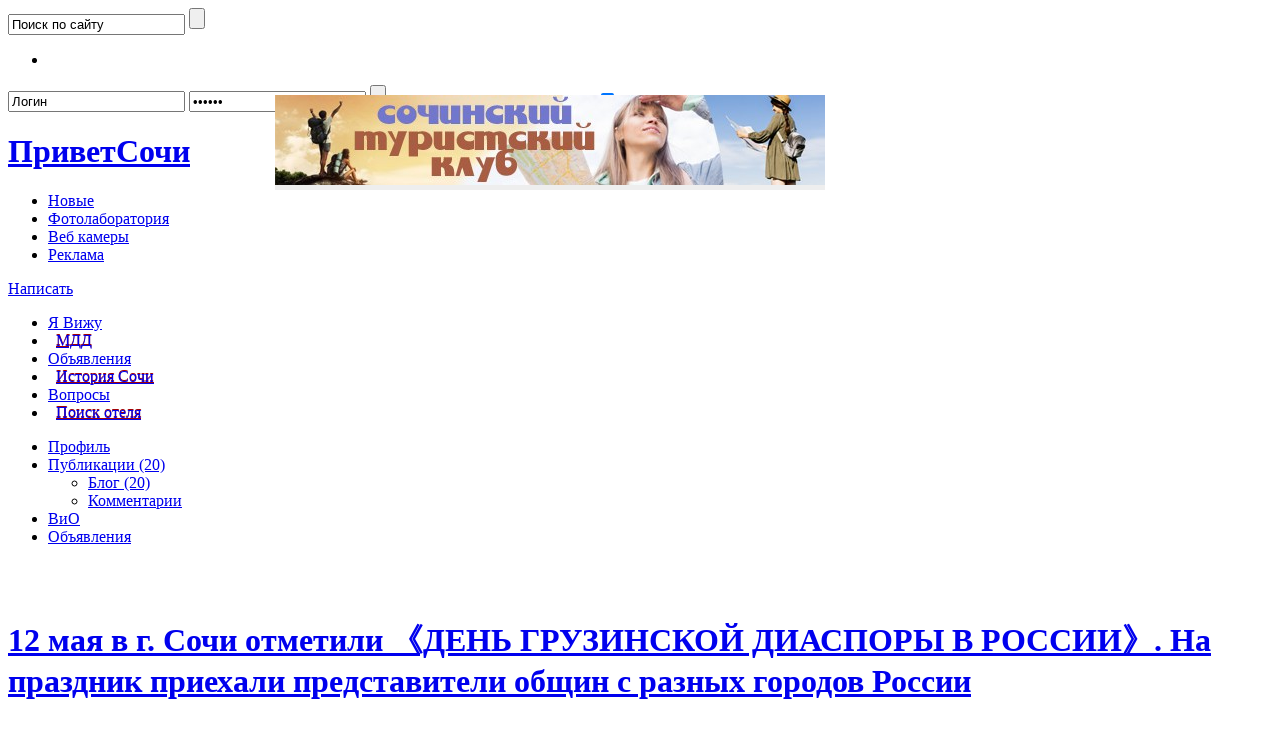

--- FILE ---
content_type: text/html; charset=utf-8
request_url: https://privetsochi.ru/my/Shotarustavelisochi/
body_size: 134945
content:
<!DOCTYPE html>
<html prefix="og: http://ogp.me/ns#">

<head>
	
	<title>Блог / Публикации Shotarustavelisochi</title>
	<meta http-equiv="content-type" content="text/html; charset=utf-8" />	
	<meta name="DESCRIPTION" content="Блоги жителей города Сочи. Новости Сочи. Форум Сочи." />
	<meta name="KEYWORDS" content="сочи, новости сочи, погода сочи, власть сочи, выборы сочи, глава сочи, мэр сочи, администрация сочи, недвижимость сочи, культура сочи, отдых в сочи, температура сочи, красная поляна, туризм сочи, рынок сочи, объявления сочи, политика сочи, экономика сочи, авто сочи, авторынок сочи, сноуборд, лыжи, канатка" />	


 
	<link rel='stylesheet' type='text/css' href='https://privetsochi.ru/templates/cache/sochi/5eeafbf46bc91fc6a984707318ce1874.css' />
<!--[if IE 6]><link rel='stylesheet' type='text/css' href='https://privetsochi.ru/templates/skin/sochi/css/ie6.css?v=1' /><![endif]-->
<!--[if gte IE 7]><link rel='stylesheet' type='text/css' href='https://privetsochi.ru/templates/skin/sochi/css/ie7.css?v=1' /><![endif]-->
<!--[if gt IE 6]><link rel='stylesheet' type='text/css' href='https://privetsochi.ru/templates/skin/sochi/css/simple_comments.css' /><![endif]-->

    <link rel='stylesheet' type='text/css' href='/plugins/bill/templates/skin/sochi/css/event.css' />
	<link rel="search" type="application/opensearchdescription+xml" href="https://privetsochi.ru/search/opensearch/" title="ПриветСочи.ру" />
	
			<link rel="alternate" type="application/rss+xml" href="https://privetsochi.ru/rss/personal_blog/Shotarustavelisochi/" title="Shotarustavelisochi">
		
	
	<script language="JavaScript" type="text/javascript">
		var DIR_WEB_ROOT='https://privetsochi.ru';
		var DIR_STATIC_SKIN='https://privetsochi.ru/templates/skin/sochi';
		var DIR_ROOT_ENGINE_LIB= 'https://privetsochi.ru/engine/lib';
		var BLOG_USE_TINYMCE='';
		var TALK_RELOAD_PERIOD='20000';
		var TALK_RELOAD_REQUEST='60'; 
		var TALK_RELOAD_MAX_ERRORS='4';
		var LIVESTREET_SECURITY_KEY = 'a5f59e853e5398c7a0d1d649cdb26b93';
		var SESSION_ID = 'o6i3e31t0uq9rss8loj7m676m2';
		
		var TINYMCE_LANG='en';
					TINYMCE_LANG='ru';
				
		var aRouter=new Array();
					aRouter['error']='https://privetsochi.ru/error/';
					aRouter['registration']='https://privetsochi.ru/registration/';
					aRouter['profile']='https://privetsochi.ru/profile/';
					aRouter['my']='https://privetsochi.ru/my/';
					aRouter['blog']='https://privetsochi.ru/blog/';
					aRouter['personal_blog']='https://privetsochi.ru/personal_blog/';
					aRouter['top']='https://privetsochi.ru/top/';
					aRouter['index']='https://privetsochi.ru/index/';
					aRouter['new']='https://privetsochi.ru/new/';
					aRouter['topic']='https://privetsochi.ru/topic/';
					aRouter['login']='https://privetsochi.ru/login/';
					aRouter['people']='https://privetsochi.ru/people/';
					aRouter['settings']='https://privetsochi.ru/settings/';
					aRouter['tag']='https://privetsochi.ru/tag/';
					aRouter['talk']='https://privetsochi.ru/talk/';
					aRouter['comments']='https://privetsochi.ru/comments/';
					aRouter['rss']='https://privetsochi.ru/rss/';
					aRouter['link']='https://privetsochi.ru/link/';
					aRouter['question']='https://privetsochi.ru/question/';
					aRouter['blogs']='https://privetsochi.ru/blogs/';
					aRouter['search']='https://privetsochi.ru/search/';
					aRouter['admin']='https://privetsochi.ru/admin/';
					aRouter['ajax']='https://privetsochi.ru/ajax/';
					aRouter['feed']='https://privetsochi.ru/feed/';
					aRouter['stream']='https://privetsochi.ru/stream/';
					aRouter['photoset']='https://privetsochi.ru/photoset/';
					aRouter['subscribe']='https://privetsochi.ru/subscribe/';
					aRouter['language']='https://privetsochi.ru/language/';
					aRouter['banner']='https://privetsochi.ru/banner/';
					aRouter['market']='https://privetsochi.ru/market/';
					aRouter['barahloadmin']='https://privetsochi.ru/barahloadmin/';
					aRouter['club']='https://privetsochi.ru/club/';
					aRouter['clubadmin']='https://privetsochi.ru/clubadmin/';
					aRouter['company']='https://privetsochi.ru/company/';
					aRouter['companytag']='https://privetsochi.ru/companytag/';
					aRouter['companies']='https://privetsochi.ru/companies/';
					aRouter['hookets']='https://privetsochi.ru/hookets/';
					aRouter['isee']='https://privetsochi.ru/isee/';
					aRouter['iseeadmin']='https://privetsochi.ru/iseeadmin/';
					aRouter['org']='https://privetsochi.ru/org/';
					aRouter['orgadmin']='https://privetsochi.ru/orgadmin/';
					aRouter['page']='https://privetsochi.ru/page/';
					aRouter['picturestory']='https://privetsochi.ru/picturestory/';
					aRouter['kassir']='https://privetsochi.ru/kassir/';
					aRouter['vio']='https://privetsochi.ru/vio/';
					aRouter['qaadmin']='https://privetsochi.ru/qaadmin/';
					aRouter['vybory']='https://privetsochi.ru/vybory/';
					aRouter['xtext-popup']='https://privetsochi.ru/xtext-popup/';
					aRouter['xtext-ajax']='https://privetsochi.ru/xtext-ajax/';
					aRouter['xtext-block-tab']='https://privetsochi.ru/xtext-block-tab/';
					aRouter['xtext-view']='https://privetsochi.ru/xtext-view/';
					aRouter['_lsyii']='https://privetsochi.ru/_lsyii/';
					aRouter['yiicomm']='https://privetsochi.ru/yiicomm/';
			</script>
	
	<script type='text/javascript' src='https://privetsochi.ru/templates/cache/sochi/e8cfa5d6966411a0c0c82498e418bc6e.js'></script>


	<script language="JavaScript" type="text/javascript">
	var tinyMCE=false;
	ls.lang.load([]);
	</script>
	


	<script language="javascript">
		var shutterLinks = {}, shutterSets = {};
		jQuery(function($){
			shutterReloaded.shImgDir = "https://privetsochi.ru/plugins/picturestory/templates/skin/default/shutter/images/";
			shutterReloaded.L10n = ["\u041d\u0430\u0437\u0430\u0434","\u0412\u043f\u0435\u0440\u0435\u0434","\u0417\u0430\u043a\u0440\u044b\u0442\u044c","\u041f\u043e\u043b\u043d\u044b\u0439 \u0440\u0430\u0437\u043c\u0435\u0440","\u041f\u043e\u0434\u043e\u0433\u043d\u0430\u0442\u044c \u043f\u043e\u0434 \u042d\u043a\u0440\u0430\u043d","\u0418\u0437\u043e\u0431\u0440\u0430\u0436\u0435\u043d\u0438\u0435","\u0438\u0437","\u0417\u0430\u0433\u0440\u0443\u0437\u043a\u0430..."];
			shutterReloaded.Init("sh");
		});
		</script><script language="javascript">var XTEXT_TEMPLATE_PATH = "https:\/\/privetsochi.ru\/plugins\/xtext\/templates\/skin\/default\/";var XTEXT_LIB_PATH = "https:\/\/privetsochi.ru\/plugins\/xtext\/lib\/";var XTEXT_PANEL_RULES = {"_risovalka":["topic","talk","comment","page","daoitem","barahlo","isee","qa"],"audio":["topic","talk","comment","page","daoitem","barahlo","isee","qa"],"file":["topic","talk","comment","page","daoitem"],"gmap":["topic","talk","comment","page","daoitem","barahlo","qa"],"hide":["topic","page","daoitem","barahlo","qa"],"sochicamera":["topic"],"spoiler":["topic","talk","comment","daoitem","barahlo"],"toc":["topic","talk","page","daoitem"],"tooltip":["topic","daoitem"],"user":["topic","talk","comment","page","daoitem","isee","qa"]};var XTEXT_TAGS = ["_","_club","_dao","_debug","_risovalka","_stream","_streambarahlo","_streammne","audio","file","gmap","hide","sochicamera","spoiler","toc","tooltip","user","video","xtextsettings","_isee","_org"];var XTEXT_PANEL_TEXTAREAS = {"topic":"topic_text","talk":"talk_text","page":"page_text","comment":"form_comment_text","daoitem":"item_text","barahlo":"BarahloItemForm_text_raw","isee":"IseePostForm_text_raw","qa":"QaQuestionForm_text_raw"};var XTEXT_LANG_VARS = {"xtext_insert":"\u0412\u0441\u0442\u0430\u0432\u0438\u0442\u044c","xtext_file_err_ini_size":"\u0420\u0430\u0437\u043c\u0435\u0440 \u0437\u0430\u0433\u0440\u0443\u0436\u0435\u043d\u043d\u043e\u0433\u043e \u0444\u0430\u0439\u043b\u0430 \u0431\u043e\u043b\u044c\u0448\u0435 \u043e\u0433\u0440\u0430\u043d\u0438\u0447\u0435\u043d\u043d\u043e\u0433\u043e \u0434\u0438\u0440\u0435\u043a\u0442\u0438\u0432\u043e\u0439 upload_max_filesize \u0432 php.ini.","xtext_file_err_form_size":"\u0420\u0430\u0437\u043c\u0435\u0440 \u0437\u0430\u0433\u0440\u0443\u0436\u0435\u043d\u043d\u043e\u0433\u043e \u0444\u0430\u0439\u043b\u0430 \u0431\u043e\u043b\u044c\u0448\u0435 \u043e\u0433\u0440\u0430\u043d\u0438\u0447\u0435\u043d\u043d\u043e\u0433\u043e \u0434\u0438\u0440\u0435\u043a\u0442\u0438\u0432\u043e\u0439 MAX_FILE_SIZE, \u043a\u043e\u0442\u043e\u0440\u0430\u044f \u0443\u043a\u0430\u0437\u0430\u043d\u0430 \u0432 HTML \u0444\u043e\u0440\u043c\u0435.","xtext_file_err_partial":"\u0424\u0430\u0439\u043b \u0437\u0430\u0433\u0440\u0443\u0436\u0435\u043d \u0442\u043e\u043b\u044c\u043a\u043e \u0447\u0430\u0441\u0442\u0438\u0447\u043d\u043e.","xtext_file_err_no_file":"\u0424\u0430\u0439\u043b \u043d\u0435 \u0431\u044b\u043b \u0437\u0430\u0433\u0440\u0443\u0436\u0435\u043d.","xtext_file_err_no_tmp_dir":"\u041d\u0435 \u043d\u0430\u0439\u0434\u0435\u043d\u0430 \u0432\u0440\u0435\u043c\u0435\u043d\u043d\u0430\u044f \u043f\u0430\u043f\u043a\u0430.","xtext_file_err_cant_write":"\u041e\u0448\u0438\u0431\u043a\u0430 \u0437\u0430\u043f\u0438\u0441\u0438 \u043d\u0430 \u0434\u0438\u0441\u043a.","xtext_file_err_extension":"\u0424\u0430\u0439\u043b \u043e\u0442\u0432\u0435\u0440\u0433\u043d\u0443\u0442 PHP-\u0440\u0430\u0441\u0448\u0438\u0440\u0435\u043d\u0438\u0435\u043c.","xtext_file_err_noauth":"\u041d\u0435\u0442 \u0438\u043d\u0444\u043e\u0440\u043c\u0430\u0446\u0438\u0438 \u043e \u043f\u043e\u043b\u044c\u0437\u043e\u0432\u0430\u0442\u0435\u043b\u0435.","xtext_file_err_createdir":"\u041d\u0435 \u0432\u043e\u0437\u043c\u043e\u0436\u043d\u043e \u0441\u043e\u0437\u0434\u0430\u0442\u044c \u043f\u0430\u043f\u043a\u0443 \u0434\u043b\u044f \u0437\u0430\u0433\u0440\u0443\u0436\u0435\u043d\u043d\u043e\u0433\u043e \u0444\u0430\u0439\u043b\u0430.","xtext_file_err_writedir":"\u041f\u0430\u043f\u043a\u0430 \u0437\u0430\u0449\u0438\u0449\u0435\u043d\u0430 \u043e\u0442 \u0437\u0430\u043f\u0438\u0441\u0438.","xtext_file_err_movefile":"\u041d\u0435\u0432\u043e\u0437\u043c\u043e\u0436\u043d\u043e \u043f\u0435\u0440\u0435\u043c\u0435\u0441\u0442\u0438\u0442\u044c \u0444\u0430\u0439\u043b \u0432 \u043f\u0430\u043f\u043a\u0443.","xtext_file_err_unknown":"\u041d\u0435\u0438\u0437\u0432\u0435\u0441\u0442\u043d\u0430\u044f \u043e\u0448\u0438\u0431\u043a\u0430.","xtext_file_err_mis_ext":"\u041d\u0435 \u0440\u0430\u0437\u0440\u0435\u0448\u0435\u043d\u043d\u043e\u0435 \u0440\u0430\u0441\u0448\u0438\u0440\u0435\u043d\u0438\u0435 \u0444\u0430\u0439\u043b\u0430.","xtext_block_loading":"\u0417\u0430\u0433\u0440\u0443\u0437\u043a\u0430...","xtext_cancel":"\u041e\u0442\u043c\u0435\u043d\u0430","xtext_error":"\u041e\u0448\u0438\u0431\u043a\u0430","xtext_block_lenta_title":"\u041b\u0435\u043d\u0442\u0430","xtext_block_lenta_title_news":"\u041d\u043e\u0432\u043e\u0441\u0442\u0438","xtext_block_lenta_title_comments":"\u041a\u043e\u043c\u043c\u0435\u043d\u0442\u0430\u0440\u0438\u0438","xtext__risovalka_panel_title":"\u0412\u0441\u0442\u0430\u0432\u0438\u0442\u044c \u0433\u0440\u0430\u0444\u0444\u0438\u0442\u0438","xtext__risovalka_popup_title":"\u041d\u0430\u0437\u0432\u0430\u043d\u0438\u0435","xtext_block_stream_title_mne":"\u041c\u043d\u0435","xtext_audio_panel_title":"\u0412\u0441\u0442\u0430\u0432\u0438\u0442\u044c \u0430\u0443\u0434\u0438\u043e","xtext_audio_title":"\u041d\u0430\u0437\u0432\u0430\u043d\u0438\u0435","xtext_audio_url":"\u0410\u0434\u0440\u0435\u0441 (URL)","xtext_audio_upload_file":"\u0417\u0430\u0433\u0440\u0443\u0437\u0438\u0442\u044c \u0444\u0430\u0439\u043b","xtext_audio_upload_progress":"\u0417\u0430\u0433\u0440\u0443\u0436\u0435\u043d\u043e %%percent%%% \u0438\u0437 %%size%%","xtext_barahlo_not_found":"\u041e\u0431\u044a\u044f\u0432\u043b\u0435\u043d\u0438\u0435 \u043d\u0435 \u043d\u0430\u0439\u0434\u0435\u043d\u043e","xtext_block_files_title_all":"\u0412\u0441\u0435","xtext_block_files_title_images":"\u041a\u0430\u0440\u0442\u0438\u043d\u043a\u0438","xtext_block_files_title_audio":"\u0410\u0443\u0434\u0438\u043e","xtext_block_files_title_video":"\u0412\u0438\u0434\u0435\u043e","xtext_block_files_title_upload":"\u0417\u0430\u0433\u0440\u0443\u0437\u0438\u0442\u044c","xtext_block_files_title":"\u041c\u043e\u0438 \u0444\u0430\u0439\u043b\u044b","xtext_block_files_rl_all_files":"\u0412\u0441\u0435 \u0444\u0430\u0439\u043b\u044b","xtext_file_not_found":"\u0424\u0430\u0439\u043b \u043d\u0435 \u043d\u0430\u0439\u0434\u0435\u043d","xtext_file_download_file":"\u0421\u043a\u0430\u0447\u0430\u0442\u044c \u0444\u0430\u0439\u043b","xtext_file_list_no_files":"\u041d\u0435\u0442 \u0444\u0430\u0439\u043b\u043e\u0432 \u0432 \u0442\u0435\u043a\u0443\u0449\u0435\u0439 \u043a\u0430\u0442\u0435\u0433\u043e\u0440\u0438\u0438.","xtext_file_list_th_file":"\u0424\u0430\u0439\u043b","xtext_file_list_th_date":"\u0414\u0430\u0442\u0430","xtext_file_list_th_size":"\u0420\u0430\u0437\u043c\u0435\u0440","xtext_file_list_th_action":"\u0414\u0435\u0439\u0441\u0442\u0432\u0438\u0435","xtext_file_list_th_action_delete":"\u0423\u0434\u0430\u043b\u0438\u0442\u044c","xtext_file_list_pages":"\u0421\u0442\u0440\u0430\u043d\u0438\u0446\u044b","xtext_file_list_page_next":"\u0441\u043b\u0435\u0434\u0443\u044e\u0449\u0430\u044f","xtext_file_list_page_prev":"\u043f\u0440\u0435\u0434\u044b\u0434\u0443\u0449\u0430\u044f","xtext_gmap_gcerr_unknown":"\u041d\u0435\u0438\u0437\u0432\u0435\u0441\u0442\u043d\u0430\u044f \u043e\u0448\u0438\u0431\u043a\u0430","xtext_gmap_gcerr_notfound":"\u041d\u0438\u0447\u0435\u0433\u043e \u043d\u0435 \u043d\u0430\u0439\u0434\u0435\u043d\u043e","xtext_gmap_gcerr_reqdeny":"\u0417\u0430\u043f\u0440\u043e\u0441 \u043e\u0442\u0432\u0435\u0440\u0433\u043d\u0443\u0442","xtext_gmap_gcerr_transport":"\u041e\u0448\u0438\u0431\u043a\u0430 \u043f\u0435\u0440\u0435\u0434\u0430\u0447\u0438 \u0437\u0430\u043f\u0440\u043e\u0441\u0430","xtext_gmap_gcerr_limit":"\u0418\u0441\u0447\u0435\u0440\u043f\u0430\u043d \u043b\u0438\u043c\u0438\u0442 \u0437\u0430\u043f\u0440\u043e\u0441\u043e\u0432","xtext_gmap_gcerr_reqinvalid":"\u041d\u0435\u0432\u0435\u0440\u043d\u044b\u0439 \u0437\u0430\u043f\u0440\u043e\u0441","xtext_gmap_panel_title":"\u041a\u0430\u0440\u0442\u0430","xtext_gmap_popup_title_text":"\u0417\u0430\u0433\u043e\u043b\u043e\u0432\u043e\u043a \u043a\u0430\u0440\u0442\u044b","xtext_gmap_popup_points_text":"\u041f\u043e\u0438\u0441\u043a \u0430\u0434\u0440\u0435\u0441\u0430","xtext_gmap_point":"\u0422\u043e\u0447\u043a\u0430","xtext_gmap_mt_osm_name":"OSM","xtext_gmap_mt_osm_alt":"OpenStreetMap","xtext_gmap_mt_yand_name":"\u042f.\u041a\u0430\u0440\u0442\u0430","xtext_gmap_mt_yand_alt":"\u042f\u043d\u0434\u0435\u043a\u0441 \u043a\u0430\u0440\u0442\u0430","xtext_hide_norating":"(\u0412\u0430\u043c \u043d\u0435 \u0445\u0432\u0430\u0442\u0430\u0435\u0442 \u0440\u0435\u0439\u0442\u0438\u043d\u0433\u0430, \u0447\u0442\u043e\u0431\u044b \u0443\u0432\u0438\u0434\u0435\u0442\u044c \u044d\u0442\u043e\u0442 \u0442\u0435\u043a\u0441\u0442)","xtext_hide_noauth":"(\u044d\u0442\u043e\u0442 \u0442\u0435\u043a\u0441\u0442 \u0434\u043e\u0441\u0442\u0443\u043f\u0435\u043d \u0442\u043e\u043b\u044c\u043a\u043e \u0437\u0430\u0440\u0435\u0433\u0438\u0441\u0442\u0440\u0438\u0440\u043e\u0432\u0430\u043d\u043d\u044b\u043c \u043f\u043e\u043b\u044c\u0437\u043e\u0432\u0430\u0442\u0435\u043b\u044f\u043c)","xtext_hide_panel_title":"\u0421\u043f\u0440\u044f\u0442\u0430\u0442\u044c \u0442\u0435\u043a\u0441\u0442 \u043e\u0442 \u043d\u0435\u0437\u0430\u0440\u0435\u0433\u0438\u0441\u0442\u0440\u0438\u0440\u043e\u0432\u0430\u043d\u043d\u044b\u0445 \u043f\u043e\u043b\u044c\u0437\u043e\u0432\u0430\u0442\u0435\u043b\u0435\u0439","xtext_hide_popup_noauth_text":"\u0422\u0435\u043a\u0441\u0442 \u0434\u043b\u044f \u043d\u0435\u0437\u0430\u0440\u0435\u0433\u0438\u0441\u0442\u0440\u0438\u0440\u043e\u0432\u0430\u043d\u043d\u044b\u0445 \u043f\u043e\u043b\u044c\u0437\u043e\u0432\u0430\u0442\u0435\u043b\u0435\u0439","xtext_hide_popup_rating":"\u041c\u0438\u043d\u0438\u043c\u0430\u043b\u044c\u043d\u044b\u0439 \u0440\u0435\u0439\u0442\u0438\u043d\u0433, \u0447\u0442\u043e\u0431\u044b \u043f\u0440\u043e\u0447\u0438\u0442\u0430\u0442\u044c \u0442\u0435\u043a\u0441\u0442","xtext_hide_example_placeholder":"\u041d\u0430\u043f\u0438\u0448\u0438\u0442\u0435 \u0412\u0430\u0448 \u0441\u043a\u0440\u044b\u0442\u044b\u0439 \u0442\u0435\u043a\u0441\u0442 \u0437\u0434\u0435\u0441\u044c...","xtext_sochicamera_panel_title":"\u0412\u0441\u0442\u0430\u0432\u0438\u0442\u044c sochi.camera","xtext_sochicamera_enter_id":"\u0412\u0432\u0435\u0434\u0438\u0442\u0435 \u043d\u043e\u043c\u0435\u0440 \u043a\u0430\u043c\u0435\u0440\u044b","xtext_spoiler_expand":"(\u043f\u043e\u043a\u0430\u0437\u0430\u0442\u044c \u0442\u0435\u043a\u0441\u0442)","xtext_spoiler_panel_title":"\u0412\u0441\u0442\u0430\u0432\u0438\u0442\u044c \u0441\u043f\u043e\u0439\u043b\u0435\u0440","xtext_spoiler_example_placeholder":"\u0421\u0432\u043e\u0440\u0430\u0447\u0438\u0432\u0430\u0435\u043c\u044b\u0439 \u0442\u0435\u043a\u0441\u0442..","xtext_toc_title":"\u041e\u0433\u043b\u0430\u0432\u043b\u0435\u043d\u0438\u0435","xtext_tooltip_panel_title":"\u0412\u0441\u043f\u043b\u044b\u0432\u0430\u044e\u0449\u0430\u044f \u043f\u043e\u0434\u0441\u043a\u0430\u0437\u043a\u0430","xtext_tooltip_popup_title_text":"\u0417\u0430\u0433\u043e\u043b\u043e\u0432\u043e\u043a","xtext_tooltip_popup_text_text":"\u0422\u0435\u043a\u0441\u0442","xtext_tooltip_example_placeholder":"\u0410\u0431\u0431\u0440\u0435\u0432\u0438\u0430\u0442\u0443\u0440\u0430 \u0438\u043b\u0438 \u0447\u0442\u043e-\u0442\u043e \u043f\u043e\u0434\u043e\u0431\u043d\u043e\u0435","xtext_user_login_err":"(\u043d\u0435\u0434\u043e\u043f\u0443\u0441\u0442\u0438\u043c\u043e\u0435 \u0438\u043c\u044f \u043f\u043e\u043b\u044c\u0437\u043e\u0432\u0430\u0442\u0435\u043b\u044f)","xtext_user_login_nf":"(\u043f\u043e\u043b\u044c\u0437\u043e\u0432\u0430\u0442\u0435\u043b\u044c %%login%% \u043d\u0435 \u0441\u0443\u0449\u0435\u0441\u0442\u0432\u0443\u0435\u0442)","xtext_user_enter_username":"\u0412\u0432\u0435\u0434\u0438\u0442\u0435 \u043b\u043e\u0433\u0438\u043d \u043f\u043e\u043b\u044c\u0437\u043e\u0432\u0430\u0442\u0435\u043b\u044f","xtext_user_panel_title":"\u0412\u0441\u0442\u0430\u0432\u0438\u0442\u044c \u0441\u0441\u044b\u043b\u043a\u0443 \u043d\u0430 \u043f\u043e\u043b\u044c\u0437\u043e\u0432\u0430\u0442\u0435\u043b\u044f","xtext_user_error_empty":"\u041d\u0435 \u0432\u044b\u0431\u0440\u0430\u043d \u043f\u043e\u043b\u044c\u0437\u043e\u0432\u0430\u0442\u0435\u043b\u044c"};
if(window.ls) ls.lang.load(XTEXT_LANG_VARS);</script><script language="javascript">if(window.jQuery) jQuery(function($){$("body:eq(0)").addClass("ls-template-sochi");});</script><script language="javascript">if(window.ls && window.jQuery) jQuery.fn.xtext("inject");</script><script language="javascript">if(window.ls && window.jQuery) jQuery(function($){$("body:eq(0)").xtext("processTags");});</script><script type="text/javascript" src="https://privetsochi.ru/plugins/imgaw/templates/skin/default/js/autowidth.js"></script>

	
	

<script type="text/javascript" src="https://privetsochi.ru/engine/lib/external/swfobject/swfobject.js"></script>
</head>

<body onload="prettyPrint()">





<div id="debug" style="border: 2px #dd0000 solid; display: none;"></div>


<div id="container">
	<!-- Header --> 

<div id="header">

	<div class="usermenu">
			<div class="search">
				<form action="https://privetsochi.ru/search/topics/" method="GET">
					<input class="text" type="text" onblur="if (!value) value=defaultValue" onfocus="if (value==defaultValue) value=''" value="Поиск по сайту" name="q" />
					<input class="button" type="submit" value="" />
				</form>
			</div>
			
			<noindex>
			<ul class="social" >
			
			<li><a href="https://privetsochi.ru/rss/index/" target="_blank" rel="nofollow"
				><img src="https://privetsochi.ru/templates/skin/sochi/images/social4.gif" alt="" /></a></li>
			</ul>
			</noindex>
			
				<div class="profile guest">
		<form action="https://privetsochi.ru/login/" method="POST">
			
			
			<input type="text" class="input-text" name="login" tabindex="1" id="login-input" value="Логин" onblur="if (!value) value=defaultValue" onfocus="if (value==defaultValue) value=''"/>
			<input type="password" name="password" class="input-text" tabindex="2" value="Пароль" onblur="if (!value) value=defaultValue" onfocus="if (value==defaultValue) value=''"/>
			<input type="submit" class="btn-login" value="" title="Войти" />
			<a href="https://privetsochi.ru/login/reminder/" class="reminder">Забыли пароль?</a>&nbsp;
			<a href="https://privetsochi.ru/registration/" class="reg">Регистрация</a>
			
			
			<input type="checkbox" name="remember" checked  class="check">
			<input type="hidden" name="submit_login">
		</form>
		
	</div>
			
		</div>
	<h1><a href="https://privetsochi.ru"><strong>Привет</strong>Сочи</a></h1>
	
	<ul class="nav-main">
		<li ><div><a href="https://privetsochi.ru/club/sochi/new/">Новые</a> </div></li>
		
		<li><a href="http://printsochi.ru/printing" rel="nofollow">Фотолаборатория</a></li>
		<li><a href="http://sochi.camera/" rel="nofollow">Веб камеры</a></li>
		
		<li><a href="http://privetsochi.ru/page/reklama/">Реклама</a></li>
		
		<!-- <li  ><a href="https://privetsochi.ru/blogs/">Блоги</a></li>
		<li ><a href="https://privetsochi.ru/people/">Люди</a></li> 
							<li ><a href="https://privetsochi.ru/page/terms/">Правила</a></li>
			<li ><a href="https://privetsochi.ru/page/help/">Помощь</a></li>
			<li ><a href="https://privetsochi.ru/page/about/">О проекте</a></li> -->
					
	</ul>
	
	<div style="position:absolute; left:275px; top: 95px; font-size: 14px; line-height: 10px; background: #eee; padding: 0px 0px; height: 95px; border-radius: 0px; width: 550px; overflow: hidden;"><a href="https://vk.com/sochitourclub"><img src="https://privetsochi.ru/uploads/images/00/00/03/2025/04/04/7a84d4.jpg"/></a></div>
	
	
</div>
<!-- /Header -->	
	<!-- Navigation -->

<div class="navwrap">
	<div id="nav">
		 			<div class="write">
				<a href="https://privetsochi.ru/registration/" alt="Написать" title="Написать" class="">
					Написать
				</a>
			</div>
		

		<ul class="alt-menu">
			<!-- МДД Афиша Маркет Лента Журналисты OpenStreetMap -->
			<!-- лента, маркет, афиша, журналисты, мдд, OpenStreetMap -->
		
			
			<li >
				<a href="https://privetsochi.ru/isee/" title="Увидел - Запостил!">Я Вижу</a>
			</li>
			
				<li>
				<a href="http://privetsochi.ru/blog/dobro/" style="
					background: url(/templates/skin/sochi/images/w_menu.png) repeat-x;
					padding: 3px 8px;
					margin-top: -3px;
					text-shadow: 0px -1px 0px #A10006;
				">МДД</a>
			</li>
			
			<li >
				<a href="https://privetsochi.ru/market/">Объявления</a>
			</li>
		
			<li>
				<a href="https://vk.com/sochidates" rel="nofollow" style="
					background: url(/templates/skin/sochi/images/w_menu.png) repeat-x;
					padding: 3px 8px;
					margin-top: -3px;
					text-shadow: 0px -1px 0px #A10006;
				">История Сочи</a>
			</li>

			<li >
				<a href="https://privetsochi.ru/vio/" title="Вопросы и Ответы">Вопросы</a>
			</li>
			
					<li>
				<a href="https://privetsochi.ru/page/bronirovanie/" style="
					background: url(/templates/skin/sochi/images/w_menu.png) repeat-x;
					padding: 3px 8px;
					margin-top: -3px;
					text-shadow: 0px -1px 0px #A10006;
				">Поиск отеля</a>
			</li>
			
			
	

		</ul>

	<!--	<div style="height:54px; width:300px; float:right;">
			<a href="http://printsochi.ru/" target="_blank"><img src="/ban/PrintSochi.gif" alt="ПринтСочи.ру"/></a>
		</div>-->

		<!--<a href="#" class="rss" onclick="return false;"></a>-->

	</div>
</div>


<div class="normalnav">
	<ul class="menu">

	<li >
		<a href="https://privetsochi.ru/profile/Shotarustavelisochi/">Профиль</a>
			</li>
	
	
	<li class="active">
		<a href="https://privetsochi.ru/my/Shotarustavelisochi/">Публикации  (20)</a>
					<ul class="sub-menu" >
				<li class="active"><div><a href="https://privetsochi.ru/my/Shotarustavelisochi/">Блог (20)</a></div></li>						
				<li ><div><a href="https://privetsochi.ru/my/Shotarustavelisochi/comment/">Комментарии</a></div></li>
				
			</ul>
			</li>
	<li>
	<a href="/vio/u/Shotarustavelisochi">ВиО</a>
</li><li>
	<a href="/market/u/Shotarustavelisochi">Объявления</a>
</li>
</ul>	<div class="clear"></div>
</div>
<div class="clear"></div>

<!-- /Navigation -->	
	<!--
	<div id="extra">
		<a href="#">К списку постов</a>
	</div>
	-->
<div class="wrapwrap">

	<!--
<div style="margin-left: 35px; margin-bottom: -10px; margin-top: 20px;">
	<a href="/blog/dobro/"><img src="/ban/dobro.jpg"/></a>
</div>
-->	
	<div id="wrapper" class="update-hide ">
		
		<!-- Content -->
		<div id="content" >
		
					
					

		<!-- action: my -->
					

			
				<br>
		
		 
		
		
<!-- <center><a href="https://sochi.kassir.ru/pages/blackfriday"><img src="http://privetsochi.ru/uploads/images/00/00/03/2019/11/20/b7c5a0.png"  alt="" /></a></center> -->

		<br>  




	
			
		<!-- Topic -->
										
				

<!-- Topic topic -->

<div class="topic" data-topicid="92484">
	
		
		
		<div class="favorite fav-guest"><a href="#" onclick="return ls.favourite.toggle(92484,jQuery(this).parent(),'topic');"></a></div>
		
		
		
		<h1 class="title">
			
													<a href="https://privetsochi.ru/blog/92484.html" class="title-topic">12 мая в г. Сочи отметили 《ДЕНЬ ГРУЗИНСКОЙ ДИАСПОРЫ В РОССИИ》. На праздник приехали представители общин с разных городов России</a>
							
		</h1>
		
		
		
		<ul class="action">
			
				<li><a href="https://privetsochi.ru/my/Shotarustavelisochi/">Блог им. Shotarustavelisochi</a>&nbsp;&nbsp;</li>
											
		</ul>
		
	
		
		<div class="content">
			
				
									12.05.2023г.  ОБЩЕСТВЕННАЯ ОРГАНИЗАЦИЯ ГОРОДСКАЯ НАЦИОНАЛЬНО-КУЛЬТУРНАЯ АВТОНОМИЯ ГРУЗИН ГОРОДА СОЧИ  Организовала и провела под руководством Председателя — ГЕГЕЧКОРИ ВЛАДИМИРА ГУЛАДИЕВИЧА праздничное, культурно-массовое, мероприятие в честь ДНЯ ГРУЗИНСКОЙ ДИАСПОРЫ В РОССИИ! <img src="https://privetsochi.ru/uploads/images/08/27/87/2023/05/17/6a1bb8.jpg"/><img src="https://privetsochi.ru/uploads/images/08/27/87/2023/05/17/36ee5f.jpg"/>На праздник приехали представители общин с разных городов России:
											<br><br>( <a href="https://privetsochi.ru/blog/92484.html#cut" title="Читать дальше">
													Читать дальше
												</a> )
													
			
		</div>
		
		
		
		<ul class="tags">
			
									<li><a href="https://privetsochi.ru/club/sochi/tag/%D0%A1%D0%BE%D1%87%D0%B8">Сочи</a>, </li>
									<li><a href="https://privetsochi.ru/club/sochi/tag/12+%D0%BC%D0%B0%D1%8F">12 мая</a>, </li>
									<li><a href="https://privetsochi.ru/club/sochi/tag/%D0%93%D1%80%D1%83%D0%B7%D0%B8%D1%8F">Грузия</a>, </li>
									<li><a href="https://privetsochi.ru/club/sochi/tag/%D0%93%D1%80%D1%83%D0%B7%D0%B8%D0%BD%D1%81%D0%BA%D0%B0%D1%8F+%D0%B4%D0%B8%D0%B0%D1%81%D0%BF%D0%BE%D1%80%D0%B0">Грузинская диаспора</a>, </li>
									<li><a href="https://privetsochi.ru/club/sochi/tag/%D0%B4%D0%B5%D0%BD%D1%8C+%D0%B3%D1%80%D1%83%D0%B7%D0%B8%D0%BD%D1%81%D0%BA%D0%BE%D0%B9+%D0%B4%D0%B8%D0%B0%D1%81%D0%BF%D0%BE%D1%80%D1%8B+%D0%B2+%D0%A0%D0%BE%D1%81%D1%81%D0%B8%D0%B8">день грузинской диаспоры в России</a>, </li>
									<li><a href="https://privetsochi.ru/club/sochi/tag/%D0%92%D0%BB%D0%B0%D0%B4%D0%B8%D0%BC%D0%B8%D1%80+%D0%93%D0%B5%D0%B3%D0%B5%D1%87%D0%BA%D0%BE%D1%80%D0%B8">Владимир Гегечкори</a>, </li>
									<li><a href="https://privetsochi.ru/club/sochi/tag/%D1%88%D0%BE%D1%82%D0%B0+%D1%80%D1%83%D1%81%D1%82%D0%B0%D0%B2%D0%B5%D0%BB%D0%B8">шота руставели</a>, </li>
									<li><a href="https://privetsochi.ru/club/sochi/tag/georgia">georgia</a>, </li>
									<li><a href="https://privetsochi.ru/club/sochi/tag/Russia">Russia</a>, </li>
									<li><a href="https://privetsochi.ru/club/sochi/tag/sochi">sochi</a>, </li>
									<li><a href="https://privetsochi.ru/club/sochi/tag/%D0%BD%D0%BE%D0%B2%D0%BE%D1%81%D1%82%D0%B8">новости</a>, </li>
									<li><a href="https://privetsochi.ru/club/sochi/tag/%D0%B3%D1%80%D1%83%D0%B7%D0%B8%D0%BD%D1%81%D0%BA%D0%B0%D1%8F+%D0%BE%D0%B1%D1%89%D0%B8%D0%BD%D0%B0">грузинская община</a>, </li>
									<li><a href="https://privetsochi.ru/club/sochi/tag/%D0%A0%D0%BE%D1%81%D1%81%D0%B8%D1%8F">Россия</a>, </li>
									<li><a href="https://privetsochi.ru/club/sochi/tag/%D0%B4%D1%80%D1%83%D0%B6%D0%B1%D0%B0">дружба</a>, </li>
									<li><a href="https://privetsochi.ru/club/sochi/tag/%D0%A1%D1%82%D0%B0%D0%B2%D1%80%D0%BE%D0%BF%D0%BE%D0%BB%D1%8C">Ставрополь</a>, </li>
									<li><a href="https://privetsochi.ru/club/sochi/tag/%D0%9D%D0%BE%D0%B2%D0%BE%D1%80%D0%BE%D1%81%D1%81%D0%B8%D0%B9%D1%81%D0%BA">Новороссийск</a>, </li>
									<li><a href="https://privetsochi.ru/club/sochi/tag/%D0%A1%D0%B0%D0%BD%D0%BA%D1%82-%D0%9F%D0%B5%D1%82%D0%B5%D1%80%D0%B1%D1%83%D1%80%D0%B3">Санкт-Петербург</a>, </li>
									<li><a href="https://privetsochi.ru/club/sochi/tag/%D0%93%D1%80%D1%83%D0%B7%D0%B8%D0%BD%D1%81%D0%BA%D0%B8%D0%B5+%D1%82%D0%B0%D0%BD%D1%86%D1%8B">Грузинские танцы</a>, </li>
									<li><a href="https://privetsochi.ru/club/sochi/tag/%D1%84%D0%BE%D1%80%D1%83%D0%BC+%D0%93%D1%80%D1%83%D0%B7%D0%B8%D0%BD%D1%81%D0%BA%D0%B8%D1%85+%D0%BE%D0%B1%D1%89%D0%B8%D0%BD">форум Грузинских общин</a>, </li>
									<li><a href="https://privetsochi.ru/club/sochi/tag/%D0%BA%D0%B0%D0%B2%D0%BA%D0%B0%D0%B7">кавказ</a>, </li>
									<li><a href="https://privetsochi.ru/club/sochi/tag/Vladimir+Gegechkori">Vladimir Gegechkori</a>, </li>
									<li><a href="https://privetsochi.ru/club/sochi/tag/shota+rustaveli">shota rustaveli</a>, </li>
									<li><a href="https://privetsochi.ru/club/sochi/tag/%D0%93%D1%80%D1%83%D0%B7%D0%B8%D0%BD%D1%81%D0%BA%D0%B0%D1%8F+%D0%B4%D0%B8%D0%B0%D1%81%D0%BF%D0%BE%D1%80%D0%B0+%D0%A1%D0%BE%D1%87%D0%B8">Грузинская диаспора Сочи</a></li>
							
		</ul>
		
		
		
		<ul id="vote_area_topic_92484" class="voting positive guest ">
			
			
				
									<li class="plus"><a href="#" onclick="return ls.vote.vote(92484,this,1,'topic');"></a></li>
					<li id="vote_total_topic_92484" class="total" title="всего проголосовало: 14"> +48 </li>
					<li class="minus"><a href="#" onclick="return ls.vote.vote(92484,this,-1,'topic');"></a></li>
								
				
				
				<li class="date">17 мая 2023, 11:10</li>
				
				
				
				<li class="author"><a href="https://privetsochi.ru/profile/Shotarustavelisochi/">Shotarustavelisochi</a></li>
				
				
				
				
				
									<li class="comments-total">
													<a href="https://privetsochi.ru/blog/92484.html#comments" title="Оставить комментарий"><span class="red">Оставить комментарий</span></a>
											</li>
								
				
				<li style="margin-left: 10px; margin-top: -4px">
	<style>a.social_icon:hover{background:none !important;}</style>
	<noindex>
		<div class="yashare-auto-init" data-yashareType="link" data-yashareTitle="12 мая в г. Сочи отметили 《ДЕНЬ ГРУЗИНСКОЙ ДИАСПОРЫ В РОССИИ》. На праздник приехали представители общин с разных городов России" data-yashareLink="https://privetsochi.ru/blog/92484.html" data-yashareQuickServices="vkontakte,twitter,yaru,facebook,lj,friendfeed,moimir,odnoklassniki"></div>
	</noindex>
</li>				
			
		</ul>
		
		
	
	
		
</div>

<!-- /Topic -->		<!-- /Topic -->
		 
		<!-- Banners after topic -->
		 
		<!-- /Banners after topic -->
		
		
			
		<!-- Topic -->
										
				

<!-- Topic topic -->

<div class="topic" data-topicid="91896">
	
		
		
		<div class="favorite fav-guest"><a href="#" onclick="return ls.favourite.toggle(91896,jQuery(this).parent(),'topic');"></a></div>
		
		
		
		<h1 class="title">
			
													<a href="https://privetsochi.ru/blog/sport_sochi/91896.html" class="title-topic">ВПЕРВЫЕ В Г. СОЧИ СОСТОЯЛАСЬ «ГЕОРГИАДА» ПО ГРУЗИНСКОЙ БОРЬБЕ «ЧИДАОБА»</a>
							
		</h1>
		
		
		
		<ul class="action">
			
				<li><a href="https://privetsochi.ru/blog/sport_sochi/">Спортивный Сочи</a>&nbsp;&nbsp;</li>
											
		</ul>
		
	
		
		<div class="content">
			
				
									23.10.2022г.<br/>
ВПЕРВЫЕ В г.СОЧИ СОСТОЯЛАСЬ «ГЕОРГИАДА» по ГРУЗИНСКОЙ БОРЬБЕ «ЧИДАОБА»(ჭიდაობა) и по «АРМРЕСТЛИНГУ» в Олимпийском парке в конгресс центре Отеля «Богатырь». <br/>
<img src="https://privetsochi.ru/uploads/images/08/27/87/2022/10/29/4c3235.jpg"/>Организатор спортивного мероприятия выступила Грузинская Община имени Шота Руставели г.Сочи под руководством Председателя — Гегечкори Владимира Гуладиевича.
											<br><br>( <a href="https://privetsochi.ru/blog/sport_sochi/91896.html#cut" title="Читать дальше">
													Читать дальше
												</a> )
													
			
		</div>
		
		
		
		<ul class="tags">
			
									<li><a href="https://privetsochi.ru/club/sochi/tag/%D1%87%D0%B8%D0%B4%D0%B0%D0%BE%D0%B1%D0%B0">чидаоба</a>, </li>
									<li><a href="https://privetsochi.ru/club/sochi/tag/chidaoba">chidaoba</a>, </li>
									<li><a href="https://privetsochi.ru/club/sochi/tag/wrestler">wrestler</a>, </li>
									<li><a href="https://privetsochi.ru/club/sochi/tag/wrestling">wrestling</a>, </li>
									<li><a href="https://privetsochi.ru/club/sochi/tag/sport">sport</a>, </li>
									<li><a href="https://privetsochi.ru/club/sochi/tag/Russia">Russia</a>, </li>
									<li><a href="https://privetsochi.ru/club/sochi/tag/Georgia">Georgia</a>, </li>
									<li><a href="https://privetsochi.ru/club/sochi/tag/Moscow">Moscow</a>, </li>
									<li><a href="https://privetsochi.ru/club/sochi/tag/olympic">olympic</a>, </li>
									<li><a href="https://privetsochi.ru/club/sochi/tag/judo">judo</a>, </li>
									<li><a href="https://privetsochi.ru/club/sochi/tag/judolife">judolife</a>, </li>
									<li><a href="https://privetsochi.ru/club/sochi/tag/Sochi">Sochi</a>, </li>
									<li><a href="https://privetsochi.ru/club/sochi/tag/%D0%A1%D1%82%D0%B0%D0%B2%D1%80%D0%BE%D0%BF%D0%BE%D0%BB%D1%8C">Ставрополь</a>, </li>
									<li><a href="https://privetsochi.ru/club/sochi/tag/%D0%92%D0%BB%D0%B0%D0%B4%D0%B8%D0%BC%D0%B8%D1%80+%D0%93%D0%B5%D0%B3%D0%B5%D1%87%D0%BA%D0%BE%D1%80%D0%B8">Владимир Гегечкори</a>, </li>
									<li><a href="https://privetsochi.ru/club/sochi/tag/Vladimir+Gegechkori">Vladimir Gegechkori</a>, </li>
									<li><a href="https://privetsochi.ru/club/sochi/tag/%D1%81%D0%B0%D0%BC%D0%B1%D0%BE">самбо</a>, </li>
									<li><a href="https://privetsochi.ru/club/sochi/tag/%D0%B2%D0%BE%D0%BB%D1%8C%D0%BD%D0%B0%D1%8F+%D0%B1%D0%BE%D1%80%D1%8C%D0%B1%D0%B0">вольная борьба</a>, </li>
									<li><a href="https://privetsochi.ru/club/sochi/tag/%D0%B3%D1%80%D0%B5%D0%BA%D0%BE+%D1%80%D0%B8%D0%BC%D1%81%D0%BA%D0%B0%D1%8F+%D0%B1%D0%BE%D1%80%D1%8C%D0%B1%D0%B0">греко римская борьба</a>, </li>
									<li><a href="https://privetsochi.ru/club/sochi/tag/%D0%BE%D0%BB%D0%B8%D0%BC%D0%BF%D0%B8%D0%B0%D0%B4%D0%B0">олимпиада</a>, </li>
									<li><a href="https://privetsochi.ru/club/sochi/tag/%D0%B1%D0%BE%D1%80%D0%B5%D1%86">борец</a>, </li>
									<li><a href="https://privetsochi.ru/club/sochi/tag/%D0%A1%D0%BE%D1%87%D0%B8">Сочи</a>, </li>
									<li><a href="https://privetsochi.ru/club/sochi/tag/%D0%B3%D1%80%D1%83%D0%B7%D0%B8%D0%BD%D1%81%D0%BA%D0%B0%D1%8F+%D0%B1%D0%BE%D1%80%D1%8C%D0%B1%D0%B0">грузинская борьба</a>, </li>
									<li><a href="https://privetsochi.ru/club/sochi/tag/%D1%87%D0%B5%D0%BC%D0%BF%D0%B8%D0%BE%D0%BD%D0%B0%D1%82+%D0%B2+%D0%A1%D0%BE%D1%87%D0%B8">чемпионат в Сочи</a>, </li>
									<li><a href="https://privetsochi.ru/club/sochi/tag/%D1%82%D1%83%D1%80%D0%BD%D0%B8%D1%80+%D0%B2+%D0%A1%D0%BE%D1%87%D0%B8">турнир в Сочи</a></li>
							
		</ul>
		
		
		
		<ul id="vote_area_topic_91896" class="voting positive guest ">
			
			
				
									<li class="plus"><a href="#" onclick="return ls.vote.vote(91896,this,1,'topic');"></a></li>
					<li id="vote_total_topic_91896" class="total" title="всего проголосовало: 8"> +8 </li>
					<li class="minus"><a href="#" onclick="return ls.vote.vote(91896,this,-1,'topic');"></a></li>
								
				
				
				<li class="date">29 октября 2022, 23:50</li>
				
				
				
				<li class="author"><a href="https://privetsochi.ru/profile/Shotarustavelisochi/">Shotarustavelisochi</a></li>
				
				
				
				
				
									<li class="comments-total">
													<a href="https://privetsochi.ru/blog/sport_sochi/91896.html#comments" title="читать комментарии"><span class="red">2</span></a>
											</li>
								
				
				<li style="margin-left: 10px; margin-top: -4px">
	<style>a.social_icon:hover{background:none !important;}</style>
	<noindex>
		<div class="yashare-auto-init" data-yashareType="link" data-yashareTitle="ВПЕРВЫЕ В Г. СОЧИ СОСТОЯЛАСЬ «ГЕОРГИАДА» ПО ГРУЗИНСКОЙ БОРЬБЕ «ЧИДАОБА»" data-yashareLink="https://privetsochi.ru/blog/sport_sochi/91896.html" data-yashareQuickServices="vkontakte,twitter,yaru,facebook,lj,friendfeed,moimir,odnoklassniki"></div>
	</noindex>
</li>				
			
		</ul>
		
		
	
	
		
</div>

<!-- /Topic -->		<!-- /Topic -->
		 
		<!-- Banners after topic -->
		 
		<!-- /Banners after topic -->
		
		
			
		<!-- Topic -->
										
				

<!-- Topic topic -->

<div class="topic" data-topicid="90719">
	
		
		
		<div class="favorite fav-guest"><a href="#" onclick="return ls.favourite.toggle(90719,jQuery(this).parent(),'topic');"></a></div>
		
		
		
		<h1 class="title">
			
													<a href="https://privetsochi.ru/blog/sport_sochi/90719.html" class="title-topic">На Базе Грузинской Общины имени Шота Руставели  прошла презентация «Всенародной лиги грузинской борьбы «Чидаоба»  , на которой присутствовали представители, деятели национальной культуры и спорта.</a>
							
		</h1>
		
		
		
		<ul class="action">
			
				<li><a href="https://privetsochi.ru/blog/sport_sochi/">Спортивный Сочи</a>&nbsp;&nbsp;</li>
											
		</ul>
		
	
		
		<div class="content">
			
				
									19.12.2021г. В Грузинской Общине имени Шота Руставели прошла презентация «Всенародной лиги грузинской борьбы «Чидаоба», на которой присутствовали представители, деятели национальной культуры и спорта. Также прошло торжественное назначение представителей на должность в АНСО «Всенародная лига грузинской борьбы «Чидаоба»:<br/>
<br/>
<img src="https://privetsochi.ru/uploads/images/08/27/87/2021/12/23/314e05.jpg"/><img src="https://privetsochi.ru/uploads/images/08/27/87/2021/12/23/63195a.jpg"/>
											<br><br>( <a href="https://privetsochi.ru/blog/sport_sochi/90719.html#cut" title="Читать дальше">
													Читать дальше
												</a> )
													
			
		</div>
		
		
		
		<ul class="tags">
			
									<li><a href="https://privetsochi.ru/club/sochi/tag/%D0%93%D1%80%D1%83%D0%B7%D0%B8%D0%BD%D1%81%D0%BA%D0%B0%D1%8F+%D0%B1%D0%BE%D1%80%D1%8C%D0%B1%D0%B0">Грузинская борьба</a>, </li>
									<li><a href="https://privetsochi.ru/club/sochi/tag/%D0%BF%D1%80%D0%B5%D0%B7%D0%B5%D0%BD%D1%82%D0%B0%D1%86%D0%B8%D1%8F">презентация</a>, </li>
									<li><a href="https://privetsochi.ru/club/sochi/tag/%D0%92%D1%81%D0%B5%D0%BD%D0%B0%D1%80%D0%BE%D0%B4%D0%BD%D0%B0%D1%8F+%D0%BB%D0%B8%D0%B3%D0%B0+%D0%B3%D1%80%D1%83%D0%B7%D0%B8%D0%BD%D1%81%D0%BA%D0%BE%D0%B9+%D0%B1%D0%BE%D1%80%D1%8C%D0%B1%D1%8B">Всенародная лига грузинской борьбы</a>, </li>
									<li><a href="https://privetsochi.ru/club/sochi/tag/%D1%87%D0%B8%D0%B4%D0%B0%D0%BE%D0%B1%D0%B0">чидаоба</a>, </li>
									<li><a href="https://privetsochi.ru/club/sochi/tag/%D0%A0%D0%BE%D1%81%D1%81%D0%B8%D0%B8%D1%8F">Россиия</a>, </li>
									<li><a href="https://privetsochi.ru/club/sochi/tag/%D0%B3%D1%80%D1%83%D0%B7%D0%B8%D1%8F">грузия</a>, </li>
									<li><a href="https://privetsochi.ru/club/sochi/tag/georgian+wrestling">georgian wrestling</a>, </li>
									<li><a href="https://privetsochi.ru/club/sochi/tag/kartuli+chidaoba">kartuli chidaoba</a>, </li>
									<li><a href="https://privetsochi.ru/club/sochi/tag/%D0%92%D0%BB%D0%B0%D0%B4%D0%B8%D0%BC%D0%B8%D1%80+%D0%93%D0%B5%D0%B3%D0%B5%D1%87%D0%BA%D0%BE%D1%80%D0%B8">Владимир Гегечкори</a>, </li>
									<li><a href="https://privetsochi.ru/club/sochi/tag/%D1%82%D0%B0%D1%80%D0%B8%D1%8D%D0%BB+%D0%B4%D0%B7%D0%BE%D1%86%D0%B5%D0%BD%D0%B8%D0%B4%D0%B7%D0%B5">тариэл дзоценидзе</a>, </li>
									<li><a href="https://privetsochi.ru/club/sochi/tag/%D0%93%D0%B5%D0%BB%D0%B0+%D0%91%D0%B5%D1%80%D1%83%D0%B0%D1%88%D0%B2%D0%B8%D0%BB%D0%B8">Гела Беруашвили</a>, </li>
									<li><a href="https://privetsochi.ru/club/sochi/tag/%D0%90%D0%BC%D0%B8%D1%80%D0%B0%D0%BD+%D0%9A%D0%B0%D0%BD%D1%82%D0%B0%D0%BB%D0%B0%D0%B4%D0%B7%D0%B5">Амиран Канталадзе</a>, </li>
									<li><a href="https://privetsochi.ru/club/sochi/tag/%D0%9F%D1%83%D1%82%D0%BA%D0%B0%D1%80%D0%B0%D0%B4%D0%B7%D0%B5+%D0%A5%D0%B2%D0%B8%D1%87%D0%B0">Путкарадзе Хвича</a>, </li>
									<li><a href="https://privetsochi.ru/club/sochi/tag/%D0%9F%D0%B0%D0%B8%D0%BA%D0%B5%D0%B4%D0%B7%D0%B5+%D0%A0%D0%BE%D0%B1%D0%B8%D0%BD%D0%B7%D0%BE%D0%BD">Паикедзе Робинзон</a>, </li>
									<li><a href="https://privetsochi.ru/club/sochi/tag/%D0%A6%D0%BE%D1%86%D0%BE%D1%80%D0%B8%D1%8F+%D0%97%D1%83%D1%80%D0%B8%D0%B9">Цоцория Зурий</a>, </li>
									<li><a href="https://privetsochi.ru/club/sochi/tag/%D0%9F%D0%B0%D1%82%D0%B0%D1%80%D0%BA%D0%B0%D0%BB%D0%B0%D1%88%D0%B2%D0%B8%D0%BB%D0%B8+%D0%93%D0%B5%D0%BB%D0%B0">Патаркалашвили Гела</a>, </li>
									<li><a href="https://privetsochi.ru/club/sochi/tag/Vladimir+Gegechkori">Vladimir Gegechkori</a>, </li>
									<li><a href="https://privetsochi.ru/club/sochi/tag/%D0%91%D0%BE%D1%80%D1%8C%D0%B1%D0%B0">Борьба</a>, </li>
									<li><a href="https://privetsochi.ru/club/sochi/tag/%D0%94%D0%B7%D1%8E%D0%B4%D0%BE">Дзюдо</a>, </li>
									<li><a href="https://privetsochi.ru/club/sochi/tag/CHIDAOBA">CHIDAOBA</a>, </li>
									<li><a href="https://privetsochi.ru/club/sochi/tag/%D0%BD%D0%BE%D0%B2%D0%BE%D1%81%D1%82%D0%B8">новости</a>, </li>
									<li><a href="https://privetsochi.ru/club/sochi/tag/%D0%94%D0%B6%D0%BE%D1%80%D0%B1%D0%B5%D0%BD%D0%B0%D0%B4%D0%B7%D0%B5+%D0%92%D0%B0%D1%85%D1%82%D0%B0%D0%BD%D0%B3%D0%B8">Джорбенадзе Вахтанги</a>, </li>
									<li><a href="https://privetsochi.ru/club/sochi/tag/%D0%93%D1%80%D1%83%D0%B7%D0%B8%D0%BD%D1%81%D0%BA%D0%B0%D1%8F+%D0%9E%D0%B1%D1%89%D0%B8%D0%BD%D0%B0+%D0%B8%D0%BC%D0%B5%D0%BD%D0%B8+%D0%A8%D0%BE%D1%82%D0%B0+%D0%A0%D1%83%D1%81%D1%82%D0%B0%D0%B2%D0%B5%D0%BB%D0%B8">Грузинская Община имени Шота Руставели</a>, </li>
									<li><a href="https://privetsochi.ru/club/sochi/tag/%D0%93%D1%80%D1%83%D0%B7%D0%B8%D0%BD%D1%81%D0%BA%D0%B0%D1%8F+%D0%B4%D0%B8%D0%B0%D1%81%D0%BF%D0%BE%D1%80%D0%B0">Грузинская диаспора</a>, </li>
									<li><a href="https://privetsochi.ru/club/sochi/tag/%D0%9A%D1%80%D0%B0%D1%81%D0%BD%D0%BE%D0%B4%D0%B0%D1%80%D1%81%D0%BA%D0%B8%D0%B9+%D0%BA%D1%80%D0%B0%D0%B9">Краснодарский край</a>, </li>
									<li><a href="https://privetsochi.ru/club/sochi/tag/%D1%82%D0%B8%D1%85%D0%BE%D1%80%D0%B5%D1%86%D0%BA">тихорецк</a>, </li>
									<li><a href="https://privetsochi.ru/club/sochi/tag/%D0%A1%D1%82%D0%B0%D0%B2%D1%80%D0%BE%D0%BF%D0%BE%D0%BB%D1%8C">Ставрополь</a></li>
							
		</ul>
		
		
		
		<ul id="vote_area_topic_90719" class="voting positive guest ">
			
			
				
									<li class="plus"><a href="#" onclick="return ls.vote.vote(90719,this,1,'topic');"></a></li>
					<li id="vote_total_topic_90719" class="total" title="всего проголосовало: 21"> +52 </li>
					<li class="minus"><a href="#" onclick="return ls.vote.vote(90719,this,-1,'topic');"></a></li>
								
				
				
				<li class="date">23 декабря 2021, 16:38</li>
				
				
				
				<li class="author"><a href="https://privetsochi.ru/profile/Shotarustavelisochi/">Shotarustavelisochi</a></li>
				
				
				
				
				
									<li class="comments-total">
													<a href="https://privetsochi.ru/blog/sport_sochi/90719.html#comments" title="читать комментарии"><span class="red">3</span></a>
											</li>
								
				
				<li style="margin-left: 10px; margin-top: -4px">
	<style>a.social_icon:hover{background:none !important;}</style>
	<noindex>
		<div class="yashare-auto-init" data-yashareType="link" data-yashareTitle="На Базе Грузинской Общины имени Шота Руставели  прошла презентация «Всенародной лиги грузинской борьбы «Чидаоба»  , на которой присутствовали представители, деятели национальной культуры и спорта." data-yashareLink="https://privetsochi.ru/blog/sport_sochi/90719.html" data-yashareQuickServices="vkontakte,twitter,yaru,facebook,lj,friendfeed,moimir,odnoklassniki"></div>
	</noindex>
</li>				
			
		</ul>
		
		
	
	
		
</div>

<!-- /Topic -->		<!-- /Topic -->
		 
		<!-- Banners after topic -->
		 
		<!-- /Banners after topic -->
		
		
			
		<!-- Topic -->
										
				

<!-- Topic topic -->

<div class="topic" data-topicid="90493">
	
		
		
		<div class="favorite fav-guest"><a href="#" onclick="return ls.favourite.toggle(90493,jQuery(this).parent(),'topic');"></a></div>
		
		
		
		<h1 class="title">
			
													<a href="https://privetsochi.ru/blog/sport_sochi/90493.html" class="title-topic">В СОЧИ ПРОВОДЯТСЯ БЕСПЛАТНЫЕ ЗАНЯТИЯ ПО ГРУЗИНСКОЙ БОРЬБЕ - KARTULI CHIDAOBA. ОБЪЯВЛЯЕТСЯ НАБОР ВЗРОСЛЫХ И ДЕТЕЙ.</a>
							
		</h1>
		
		
		
		<ul class="action">
			
				<li><a href="https://privetsochi.ru/blog/sport_sochi/">Спортивный Сочи</a>&nbsp;&nbsp;</li>
											
		</ul>
		
	
		
		<div class="content">
			
				
									НА БАЗЕ ГРУЗИНСКОЙ ОБЩИНЫ ООГ НАЦИОНАЛЬНО-КУЛЬТУРНОЙ АВТОНОМИИ ГРУЗИН ГОРОДА СОЧИ ИМЕНИ ШОТА РУСТАВЕЛИ <br/>
ПО ВОСКРЕСЕНЬЯМ:<br/>
<br/>
С 15:00 ДО 17:00 ЧАСОВ ПРОВОДЯТСЯ  БЕСПЛАТНЫЕ ТРЕНИРОВКИ ГРУЗИНСКОЙ БОРЬБЫ«ЧИДАОБА»  <br/>
<br/>
<img src="https://www.privetsochi.ru/uploads/images/08/27/87/2021/11/13/ec7c8c.png"/><br/>
<br/>
<h4>СПЕЦИАЛЬНАЯ ФОРМА ДЛЯ ТРЕНИРОВОК ВЫДАЁТСЯ БЕСПЛАТНО</h4> <br/>
<br/>
<img src="https://www.privetsochi.ru/uploads/images/08/27/87/2021/11/13/93303d.jpg"/>
											<br><br>( <a href="https://privetsochi.ru/blog/sport_sochi/90493.html#cut" title="Читать дальше">
													Читать дальше
												</a> )
													
			
		</div>
		
		
		
		<ul class="tags">
			
									<li><a href="https://privetsochi.ru/club/sochi/tag/Kartuli+chidaoba">Kartuli chidaoba</a>, </li>
									<li><a href="https://privetsochi.ru/club/sochi/tag/sochi">sochi</a>, </li>
									<li><a href="https://privetsochi.ru/club/sochi/tag/%D0%93%D1%80%D1%83%D0%B7%D0%B8%D0%BD%D1%81%D0%BA%D0%B0%D1%8F+%D0%B4%D0%B8%D0%B0%D1%81%D0%BF%D0%BE%D1%80%D0%B0">Грузинская диаспора</a>, </li>
									<li><a href="https://privetsochi.ru/club/sochi/tag/%D0%93%D1%80%D1%83%D0%B7%D0%B8%D0%BD%D1%81%D0%BA%D0%B0%D1%8F+%D0%B1%D0%BE%D1%80%D1%8C%D0%B1%D0%B0">Грузинская борьба</a>, </li>
									<li><a href="https://privetsochi.ru/club/sochi/tag/%D0%B1%D0%BE%D1%80%D1%8C%D0%B1%D0%B0+%D0%B2+%D0%A1%D0%BE%D1%87%D0%B8">борьба в Сочи</a>, </li>
									<li><a href="https://privetsochi.ru/club/sochi/tag/wrestling+sochi">wrestling sochi</a>, </li>
									<li><a href="https://privetsochi.ru/club/sochi/tag/%D0%92%D0%BB%D0%B0%D0%B4%D0%B8%D0%BC%D0%B8%D1%80+%D0%93%D0%B5%D0%B3%D0%B5%D1%87%D0%BA%D0%BE%D1%80%D0%B8">Владимир Гегечкори</a>, </li>
									<li><a href="https://privetsochi.ru/club/sochi/tag/georgian+wrestling">georgian wrestling</a>, </li>
									<li><a href="https://privetsochi.ru/club/sochi/tag/chidaoba">chidaoba</a>, </li>
									<li><a href="https://privetsochi.ru/club/sochi/tag/%D0%93%D1%80%D1%83%D0%B7%D0%B8%D0%BD%D1%81%D0%BA%D0%B0%D1%8F+%D0%B4%D0%B8%D0%B0%D1%81%D0%BF%D0%BE%D1%80%D0%B0+%D0%A1%D0%BE%D1%87%D0%B8">Грузинская диаспора Сочи</a>, </li>
									<li><a href="https://privetsochi.ru/club/sochi/tag/%D0%91%D0%BE%D1%80%D1%8C%D0%B1%D0%B0+%D0%90%D0%B4%D0%BB%D0%B5%D1%80">Борьба Адлер</a>, </li>
									<li><a href="https://privetsochi.ru/club/sochi/tag/judo">judo</a>, </li>
									<li><a href="https://privetsochi.ru/club/sochi/tag/krasnodarsky+krai">krasnodarsky krai</a>, </li>
									<li><a href="https://privetsochi.ru/club/sochi/tag/%D0%9A%D1%80%D0%B0%D1%81%D0%BD%D0%BE%D0%B4%D0%B0%D1%80">Краснодар</a>, </li>
									<li><a href="https://privetsochi.ru/club/sochi/tag/%D0%BB%D0%B8%D0%B3%D0%B0+%D0%93%D1%80%D1%83%D0%B7%D0%B8%D0%BD%D1%81%D0%BA%D0%BE%D0%B9+%D0%B1%D0%BE%D1%80%D1%8C%D0%B1%D1%8B">лига Грузинской борьбы</a>, </li>
									<li><a href="https://privetsochi.ru/club/sochi/tag/wrestling+russia">wrestling russia</a>, </li>
									<li><a href="https://privetsochi.ru/club/sochi/tag/Vladimir+Gegechkori">Vladimir Gegechkori</a>, </li>
									<li><a href="https://privetsochi.ru/club/sochi/tag/georgian+sport">georgian sport</a>, </li>
									<li><a href="https://privetsochi.ru/club/sochi/tag/georgian+fighter">georgian fighter</a>, </li>
									<li><a href="https://privetsochi.ru/club/sochi/tag/%D0%B1%D0%BE%D1%80%D1%86%D1%8B+%D0%B3%D0%BE%D1%80%D0%BE%D0%B4%D0%B0+%D0%A1%D0%BE%D1%87%D0%B8">борцы города Сочи</a>, </li>
									<li><a href="https://privetsochi.ru/club/sochi/tag/%D0%B1%D0%B5%D1%81%D0%BF%D0%BB%D0%B0%D1%82%D0%BD%D1%8B%D0%B5+%D0%B7%D0%B0%D0%BD%D1%8F%D1%82%D0%B8%D1%8F">бесплатные занятия</a>, </li>
									<li><a href="https://privetsochi.ru/club/sochi/tag/%D0%BD%D0%BE%D0%B2%D0%BE%D1%81%D1%82%D0%B8+%D0%A1%D0%BE%D1%87%D0%B8">новости Сочи</a>, </li>
									<li><a href="https://privetsochi.ru/club/sochi/tag/tbilisi">tbilisi</a>, </li>
									<li><a href="https://privetsochi.ru/club/sochi/tag/kutaisi">kutaisi</a></li>
							
		</ul>
		
		
		
		<ul id="vote_area_topic_90493" class="voting positive guest ">
			
			
				
									<li class="plus"><a href="#" onclick="return ls.vote.vote(90493,this,1,'topic');"></a></li>
					<li id="vote_total_topic_90493" class="total" title="всего проголосовало: 12"> +20 </li>
					<li class="minus"><a href="#" onclick="return ls.vote.vote(90493,this,-1,'topic');"></a></li>
								
				
				
				<li class="date">13 ноября 2021, 16:37</li>
				
				
				
				<li class="author"><a href="https://privetsochi.ru/profile/Shotarustavelisochi/">Shotarustavelisochi</a></li>
				
				
				
				
				
									<li class="comments-total">
													<a href="https://privetsochi.ru/blog/sport_sochi/90493.html#comments" title="Оставить комментарий"><span class="red">Оставить комментарий</span></a>
											</li>
								
				
				<li style="margin-left: 10px; margin-top: -4px">
	<style>a.social_icon:hover{background:none !important;}</style>
	<noindex>
		<div class="yashare-auto-init" data-yashareType="link" data-yashareTitle="В СОЧИ ПРОВОДЯТСЯ БЕСПЛАТНЫЕ ЗАНЯТИЯ ПО ГРУЗИНСКОЙ БОРЬБЕ - KARTULI CHIDAOBA. ОБЪЯВЛЯЕТСЯ НАБОР ВЗРОСЛЫХ И ДЕТЕЙ." data-yashareLink="https://privetsochi.ru/blog/sport_sochi/90493.html" data-yashareQuickServices="vkontakte,twitter,yaru,facebook,lj,friendfeed,moimir,odnoklassniki"></div>
	</noindex>
</li>				
			
		</ul>
		
		
	
	
		
</div>

<!-- /Topic -->		<!-- /Topic -->
		 
		<!-- Banners after topic -->
		 
		<!-- /Banners after topic -->
		
		
			
		<!-- Topic -->
										
				

<!-- Topic topic -->

<div class="topic" data-topicid="90222">
	
		
		
		<div class="favorite fav-guest"><a href="#" onclick="return ls.favourite.toggle(90222,jQuery(this).parent(),'topic');"></a></div>
		
		
		
		<h1 class="title">
			
													<a href="https://privetsochi.ru/blog/sport_sochi/90222.html" class="title-topic">ВПЕРВЫЕ В РОССИИ ПРОЙДЁТ ГРУЗИНСКАЯ ОЛИМПИАДА - ГЕОРГИАДА. ЧЕМПИОНАТЫ ПО ФУТБОЛУ, ГРУЗИНСКОЙ БОРЬБЕ - ЧИДАОБА, НАРДАМ И АРМРЕСТЛИНГУ. ТАКЖЕ ПРОЙДЁТ ФОРУМ ГРУЗИНСКИХ ДИАСПОР РОССИИ.</a>
							
		</h1>
		
		
		
		<ul class="action">
			
				<li><a href="https://privetsochi.ru/blog/sport_sochi/">Спортивный Сочи</a>&nbsp;&nbsp;</li>
											
		</ul>
		
	
		
		<div class="content">
			
				
									ВПЕРВЫЕ В РОССИИ с 20-21 ноября 2021г.в г.СОЧИ ОЛИМПИЙСКОМ ПАРКЕ В ОТЕЛЕ «БОГАТЫРЬ» ПРОЙДУТ НАЦИОНАЛЬНО- КУЛЬТУРНЫЕ МЕРОПРИЯТИЯ: СПОРТИВНАЯ «ГЕОРГИАДА» И «ВСЕРОССИЙСКИЙ НАЦИОНАЛЬНО- КУЛЬТУРНЫЙ ФОРУМ» НА ТЕМУ: «КУЛЬТУРНЫЙ ДИАЛОГ О ДЕЯТЕЛЬНОСТИ ГРУЗИНСКИХ ОБЩИН В РОССИИ».<br/>
<img src="https://www.privetsochi.ru/uploads/images/08/27/87/2021/10/01/1b73c8.jpg"/>
											<br><br>( <a href="https://privetsochi.ru/blog/sport_sochi/90222.html#cut" title="Читать дальше">
													Читать дальше
												</a> )
													
			
		</div>
		
		
		
		<ul class="tags">
			
									<li><a href="https://privetsochi.ru/club/sochi/tag/%D0%A1%D0%BE%D1%87%D0%B8">Сочи</a>, </li>
									<li><a href="https://privetsochi.ru/club/sochi/tag/%D1%84%D1%83%D1%82%D0%B1%D0%BE%D0%BB">футбол</a>, </li>
									<li><a href="https://privetsochi.ru/club/sochi/tag/%D0%93%D1%80%D1%83%D0%B7%D0%B8%D0%BD%D1%81%D0%BA%D0%B8%D0%B5+%D0%BE%D0%B1%D1%89%D0%B8%D0%BD%D1%8B">Грузинские общины</a>, </li>
									<li><a href="https://privetsochi.ru/club/sochi/tag/%D0%A0%D0%BE%D1%81%D1%81%D0%B8%D1%8F">Россия</a>, </li>
									<li><a href="https://privetsochi.ru/club/sochi/tag/%D1%81%D0%BF%D0%BE%D1%80%D1%82">спорт</a>, </li>
									<li><a href="https://privetsochi.ru/club/sochi/tag/%D0%90%D0%B4%D0%BB%D0%B5%D1%80">Адлер</a>, </li>
									<li><a href="https://privetsochi.ru/club/sochi/tag/%D0%9E%D0%BB%D0%B8%D0%BC%D0%BF%D0%B8%D0%B9%D1%81%D0%BA%D0%B8%D0%B9+%D0%BF%D0%B0%D1%80%D0%BA">Олимпийский парк</a>, </li>
									<li><a href="https://privetsochi.ru/club/sochi/tag/%D0%92%D0%BB%D0%B0%D0%B4%D0%B8%D0%BC%D0%B8%D1%80+%D0%93%D0%B5%D0%B3%D0%B5%D1%87%D0%BA%D0%BE%D1%80%D0%B8">Владимир Гегечкори</a>, </li>
									<li><a href="https://privetsochi.ru/club/sochi/tag/%D0%A8%D0%BE%D1%82%D0%B0+%D0%A0%D1%83%D1%81%D1%82%D0%B0%D0%B2%D0%B5%D0%BB%D0%B8+%D0%A1%D0%BE%D1%87%D0%B8">Шота Руставели Сочи</a>, </li>
									<li><a href="https://privetsochi.ru/club/sochi/tag/football">football</a>, </li>
									<li><a href="https://privetsochi.ru/club/sochi/tag/sport">sport</a>, </li>
									<li><a href="https://privetsochi.ru/club/sochi/tag/news">news</a>, </li>
									<li><a href="https://privetsochi.ru/club/sochi/tag/%D0%BD%D0%BE%D0%B2%D0%BE%D1%81%D1%82%D0%B8+%D0%A1%D0%BE%D1%87%D0%B8">новости Сочи</a>, </li>
									<li><a href="https://privetsochi.ru/club/sochi/tag/%D0%A0%D0%BE%D1%81%D1%82%D0%BE%D0%B2">Ростов</a>, </li>
									<li><a href="https://privetsochi.ru/club/sochi/tag/%D0%94%D0%B8%D0%BD%D0%B0%D0%BC%D0%BE">Динамо</a>, </li>
									<li><a href="https://privetsochi.ru/club/sochi/tag/%D0%93%D1%80%D1%83%D0%B7%D0%B8%D0%BD%D1%81%D0%BA%D0%B0%D1%8F+%D0%9E%D0%B1%D1%89%D0%B8%D0%BD%D0%B0+%D0%A1%D0%BE%D1%87%D0%B8">Грузинская Община Сочи</a>, </li>
									<li><a href="https://privetsochi.ru/club/sochi/tag/Gegechkori+Vladimir">Gegechkori Vladimir</a>, </li>
									<li><a href="https://privetsochi.ru/club/sochi/tag/%D0%91%D1%80%D1%8F%D0%BD%D1%81%D0%BA">Брянск</a>, </li>
									<li><a href="https://privetsochi.ru/club/sochi/tag/%D1%84%D1%83%D1%82%D0%B1%D0%BE%D0%BB%D1%8C%D0%BD%D1%8B%D0%B9+%D0%BC%D0%B0%D1%82%D1%87+%D0%B2+%D0%A1%D0%BE%D1%87%D0%B8">футбольный матч в Сочи</a>, </li>
									<li><a href="https://privetsochi.ru/club/sochi/tag/%D0%BC%D0%B5%D1%80%D0%BE%D0%BF%D1%80%D0%B8%D1%8F%D1%82%D0%B8%D1%8F+%D0%B2+%D0%A1%D0%BE%D1%87%D0%B8">мероприятия в Сочи</a>, </li>
									<li><a href="https://privetsochi.ru/club/sochi/tag/%D0%B3%D1%80%D1%83%D0%B7%D0%B8%D0%BD%D1%8B">грузины</a>, </li>
									<li><a href="https://privetsochi.ru/club/sochi/tag/%D0%93%D1%80%D1%83%D0%B7%D0%B8%D0%BD%D1%81%D0%BA%D0%B8%D0%B5+%D0%BA%D0%BE%D0%BC%D0%B0%D0%BD%D0%B4%D1%8B">Грузинские команды</a>, </li>
									<li><a href="https://privetsochi.ru/club/sochi/tag/%D0%BE%D0%BB%D0%B8%D0%BC%D0%BF%D0%B8%D0%B9%D1%81%D0%BA%D0%B8%D0%B5+%D0%B8%D0%B3%D1%80%D1%8B+%D0%B2+%D0%A1%D0%BE%D1%87%D0%B8">олимпийские игры в Сочи</a>, </li>
									<li><a href="https://privetsochi.ru/club/sochi/tag/%D0%93%D1%80%D1%83%D0%B7%D0%B8%D0%BD%D1%81%D0%BA%D0%B0%D1%8F+%D0%9E%D0%BB%D0%B8%D0%BC%D0%BF%D0%B8%D0%B0%D0%B4%D0%B0">Грузинская Олимпиада</a>, </li>
									<li><a href="https://privetsochi.ru/club/sochi/tag/%D0%93%D0%95%D0%9E%D0%A0%D0%93%D0%98%D0%90%D0%94%D0%90">ГЕОРГИАДА</a>, </li>
									<li><a href="https://privetsochi.ru/club/sochi/tag/%E1%83%92%E1%83%94%E1%83%9D%E1%83%A0%E1%83%92%E1%83%98%E1%83%90%E1%83%93%E1%83%90">გეორგიადა</a>, </li>
									<li><a href="https://privetsochi.ru/club/sochi/tag/chidaoba">chidaoba</a>, </li>
									<li><a href="https://privetsochi.ru/club/sochi/tag/%D1%82%D1%83%D1%80%D0%BD%D0%B8%D1%80+%D0%BF%D0%BE+%D0%93%D1%80%D1%83%D0%B7%D0%B8%D0%BD%D1%81%D0%BA%D0%BE%D0%B9+%D0%B1%D0%BE%D1%80%D1%8C%D0%B1%D0%B5">турнир по Грузинской борьбе</a>, </li>
									<li><a href="https://privetsochi.ru/club/sochi/tag/%D1%82%D1%83%D1%80%D0%BD%D0%B8%D1%80+%D0%A7%D0%98%D0%94%D0%90%D0%9E%D0%91%D0%90+%D0%92+%D0%A1%D0%9E%D0%A7%D0%98">турнир ЧИДАОБА В СОЧИ</a>, </li>
									<li><a href="https://privetsochi.ru/club/sochi/tag/%D1%82%D1%83%D1%80%D0%BD%D0%B8%D1%80+%D0%BF%D0%BE+%D0%BD%D0%B0%D1%80%D0%B4%D0%B0%D0%BC">турнир по нардам</a>, </li>
									<li><a href="https://privetsochi.ru/club/sochi/tag/%D1%82%D1%83%D1%80%D0%BD%D0%B8%D1%80+%D0%BF%D0%BE+%D0%B0%D1%80%D0%BC%D1%80%D0%B5%D1%81%D1%82%D0%BB%D0%B8%D0%BD%D0%B3%D1%83+%D0%B2+%D0%A1%D0%BE%D1%87%D0%B8">турнир по армрестлингу в Сочи</a>, </li>
									<li><a href="https://privetsochi.ru/club/sochi/tag/georgian+Olympics+games">georgian Olympics games</a>, </li>
									<li><a href="https://privetsochi.ru/club/sochi/tag/GEORGIADA">GEORGIADA</a>, </li>
									<li><a href="https://privetsochi.ru/club/sochi/tag/%D0%9E%D0%BB%D0%B8%D0%BC%D0%BF%D0%B8%D0%B0%D0%B4%D0%B0+%D0%B2+%D0%A1%D0%BE%D1%87%D0%B8">Олимпиада в Сочи</a></li>
							
		</ul>
		
		
		
		<ul id="vote_area_topic_90222" class="voting positive guest ">
			
			
				
									<li class="plus"><a href="#" onclick="return ls.vote.vote(90222,this,1,'topic');"></a></li>
					<li id="vote_total_topic_90222" class="total" title="всего проголосовало: 12"> +24 </li>
					<li class="minus"><a href="#" onclick="return ls.vote.vote(90222,this,-1,'topic');"></a></li>
								
				
				
				<li class="date">01 октября 2021, 13:08</li>
				
				
				
				<li class="author"><a href="https://privetsochi.ru/profile/Shotarustavelisochi/">Shotarustavelisochi</a></li>
				
				
				
				
				
									<li class="comments-total">
													<a href="https://privetsochi.ru/blog/sport_sochi/90222.html#comments" title="Оставить комментарий"><span class="red">Оставить комментарий</span></a>
											</li>
								
				
				<li style="margin-left: 10px; margin-top: -4px">
	<style>a.social_icon:hover{background:none !important;}</style>
	<noindex>
		<div class="yashare-auto-init" data-yashareType="link" data-yashareTitle="ВПЕРВЫЕ В РОССИИ ПРОЙДЁТ ГРУЗИНСКАЯ ОЛИМПИАДА - ГЕОРГИАДА. ЧЕМПИОНАТЫ ПО ФУТБОЛУ, ГРУЗИНСКОЙ БОРЬБЕ - ЧИДАОБА, НАРДАМ И АРМРЕСТЛИНГУ. ТАКЖЕ ПРОЙДЁТ ФОРУМ ГРУЗИНСКИХ ДИАСПОР РОССИИ." data-yashareLink="https://privetsochi.ru/blog/sport_sochi/90222.html" data-yashareQuickServices="vkontakte,twitter,yaru,facebook,lj,friendfeed,moimir,odnoklassniki"></div>
	</noindex>
</li>				
			
		</ul>
		
		
	
	
		
</div>

<!-- /Topic -->		<!-- /Topic -->
		 
		<!-- Banners after topic -->
		 
		<!-- /Banners after topic -->
		
		
			
		<!-- Topic -->
										
				

<!-- Topic topic -->

<div class="topic" data-topicid="90052">
	
		
		
		<div class="favorite fav-guest"><a href="#" onclick="return ls.favourite.toggle(90052,jQuery(this).parent(),'topic');"></a></div>
		
		
		
		<h1 class="title">
			
													<a href="https://privetsochi.ru/blog/90052.html" class="title-topic">Впервые г.Сочи прошёл Чемпионат по Грузинской борьбе Чидаоба в честь Праздничного Дня Успения Пресвятой Богородицы (МАРИОБА)</a>
							
		</h1>
		
		
		
		<ul class="action">
			
				<li><a href="https://privetsochi.ru/my/Shotarustavelisochi/">Блог им. Shotarustavelisochi</a>&nbsp;&nbsp;</li>
											
		</ul>
		
	
		
		<div class="content">
			
				
									В первые г.Сочи прошёл Чемпионат по Грузинской борьбе Чидаоба ჭიდობა в честь Праздничного Дня Успения Пресвятой Богородицы (МАРИОБА) в один из самых почитаемых религиозных праздников в Грузии, на котором выступило боле 50 спортсменов и просто любителей спорта. <br/>
<br/>
<img src="https://privetsochi.ru/uploads/images/08/27/87/2021/09/02/10f472.jpg"/>
											<br><br>( <a href="https://privetsochi.ru/blog/90052.html#cut" title="Читать дальше">
													Читать дальше
												</a> )
													
			
		</div>
		
		
		
		<ul class="tags">
			
									<li><a href="https://privetsochi.ru/club/sochi/tag/%D0%A7%D0%B8%D0%B4%D0%B0%D0%BE%D0%B1%D0%B0">Чидаоба</a>, </li>
									<li><a href="https://privetsochi.ru/club/sochi/tag/%D0%93%D1%80%D1%83%D0%B7%D0%B8%D0%BD%D1%81%D0%BA%D0%B0%D1%8F+%D0%B4%D0%B8%D0%B0%D1%81%D0%BF%D0%BE%D1%80%D0%B0">Грузинская диаспора</a>, </li>
									<li><a href="https://privetsochi.ru/club/sochi/tag/%D0%A1%D0%BE%D1%87%D0%B8">Сочи</a>, </li>
									<li><a href="https://privetsochi.ru/club/sochi/tag/%D0%93%D1%80%D1%83%D0%B7%D0%B8%D0%BD%D1%81%D0%BA%D0%B0%D1%8F+%D0%B1%D0%BE%D1%80%D1%8C%D0%B1%D0%B0">Грузинская борьба</a>, </li>
									<li><a href="https://privetsochi.ru/club/sochi/tag/%D0%92%D0%BB%D0%B0%D0%B4%D0%B8%D0%BC%D0%B8%D1%80+%D0%93%D0%B5%D0%B3%D0%B5%D1%87%D0%BA%D0%BE%D1%80%D0%B8">Владимир Гегечкори</a>, </li>
									<li><a href="https://privetsochi.ru/club/sochi/tag/%D0%A1%D0%B5%D0%BC%D1%91%D0%BD+%D0%A3%D1%87%D0%B0%D0%B4%D0%B7%D0%B5">Семён Учадзе</a>, </li>
									<li><a href="https://privetsochi.ru/club/sochi/tag/%D1%81%D0%BF%D0%BE%D1%80%D1%82+%D0%A1%D0%BE%D1%87%D0%B8">спорт Сочи</a>, </li>
									<li><a href="https://privetsochi.ru/club/sochi/tag/%D0%9A%D1%80%D0%B0%D1%81%D0%BD%D0%BE%D0%B4%D0%B0%D1%80%D1%81%D0%BA%D0%B8%D0%B9+%D0%BA%D1%80%D0%B0%D0%B9">Краснодарский край</a>, </li>
									<li><a href="https://privetsochi.ru/club/sochi/tag/wrestling+sochi">wrestling sochi</a>, </li>
									<li><a href="https://privetsochi.ru/club/sochi/tag/georgian+sport">georgian sport</a>, </li>
									<li><a href="https://privetsochi.ru/club/sochi/tag/sakartvelo">sakartvelo</a>, </li>
									<li><a href="https://privetsochi.ru/club/sochi/tag/%D0%9C%D0%B0%D1%80%D0%B8%D0%BE%D0%B1%D0%B0">Мариоба</a>, </li>
									<li><a href="https://privetsochi.ru/club/sochi/tag/%D0%BA%D1%83%D0%BB%D1%8C%D1%82%D1%83%D1%80%D0%B0">культура</a>, </li>
									<li><a href="https://privetsochi.ru/club/sochi/tag/%D0%A8%D0%BE%D1%82%D0%B0+%D0%A0%D1%83%D1%81%D1%82%D0%B0%D0%B2%D0%B5%D0%BB%D0%B8">Шота Руставели</a>, </li>
									<li><a href="https://privetsochi.ru/club/sochi/tag/%D0%BD%D0%BE%D0%B2%D0%BE%D1%81%D1%82%D0%B8+%D0%A1%D0%BE%D1%87%D0%B8">новости Сочи</a>, </li>
									<li><a href="https://privetsochi.ru/club/sochi/tag/%D0%A7%D0%B5%D0%BC%D0%BF%D0%B8%D0%BE%D0%BD%D0%B0%D1%82+%D0%B3%D0%BE%D1%80%D0%BE%D0%B4%D0%B0+%D0%A1%D0%BE%D1%87%D0%B8">Чемпионат города Сочи</a>, </li>
									<li><a href="https://privetsochi.ru/club/sochi/tag/%D0%BF%D0%BB%D0%B0%D1%81%D1%82%D1%83%D0%BD%D0%BA%D0%B0">пластунка</a>, </li>
									<li><a href="https://privetsochi.ru/club/sochi/tag/%D0%B1%D0%BE%D1%80%D1%8C%D0%B1%D0%B0+%D0%A1%D0%BE%D1%87%D0%B8">борьба Сочи</a>, </li>
									<li><a href="https://privetsochi.ru/club/sochi/tag/kartuli+chidaoba">kartuli chidaoba</a>, </li>
									<li><a href="https://privetsochi.ru/club/sochi/tag/%D0%B3%D0%B5%D0%BE%D1%80%D0%B3%D0%B8%D0%B0%D0%B4%D0%B0">георгиада</a>, </li>
									<li><a href="https://privetsochi.ru/club/sochi/tag/georgiada">georgiada</a></li>
							
		</ul>
		
		
		
		<ul id="vote_area_topic_90052" class="voting positive guest ">
			
			
				
									<li class="plus"><a href="#" onclick="return ls.vote.vote(90052,this,1,'topic');"></a></li>
					<li id="vote_total_topic_90052" class="total" title="всего проголосовало: 12"> +35 </li>
					<li class="minus"><a href="#" onclick="return ls.vote.vote(90052,this,-1,'topic');"></a></li>
								
				
				
				<li class="date">03 сентября 2021, 01:04</li>
				
				
				
				<li class="author"><a href="https://privetsochi.ru/profile/Shotarustavelisochi/">Shotarustavelisochi</a></li>
				
				
				
				
				
									<li class="comments-total">
													<a href="https://privetsochi.ru/blog/90052.html#comments" title="читать комментарии"><span class="red">2</span></a>
											</li>
								
				
				<li style="margin-left: 10px; margin-top: -4px">
	<style>a.social_icon:hover{background:none !important;}</style>
	<noindex>
		<div class="yashare-auto-init" data-yashareType="link" data-yashareTitle="Впервые г.Сочи прошёл Чемпионат по Грузинской борьбе Чидаоба в честь Праздничного Дня Успения Пресвятой Богородицы (МАРИОБА)" data-yashareLink="https://privetsochi.ru/blog/90052.html" data-yashareQuickServices="vkontakte,twitter,yaru,facebook,lj,friendfeed,moimir,odnoklassniki"></div>
	</noindex>
</li>				
			
		</ul>
		
		
	
	
		
</div>

<!-- /Topic -->		<!-- /Topic -->
		 
		<!-- Banners after topic -->
		 
		<!-- /Banners after topic -->
		
		
			
		<!-- Topic -->
										
				

<!-- Topic topic -->

<div class="topic" data-topicid="90019">
	
		
		
		<div class="favorite fav-guest"><a href="#" onclick="return ls.favourite.toggle(90019,jQuery(this).parent(),'topic');"></a></div>
		
		
		
		<h1 class="title">
			
													<a href="https://privetsochi.ru/blog/sport_sochi/90019.html" class="title-topic">28 августа 2021г Пройдет Чемпионат по-грузинской борьбе - ЧИДАОБА, который состоится в г.Сочи с.Пластунка р-н Картодром в Праздничный День Успения Пресвятой Богородицы</a>
							
		</h1>
		
		
		
		<ul class="action">
			
				<li><a href="https://privetsochi.ru/blog/sport_sochi/">Спортивный Сочи</a>&nbsp;&nbsp;</li>
											
		</ul>
		
	
		
		<div class="content">
			
				
									ВНИМАНИЯ!<br/>
<br/>
28 августа 2021г Пройдет Чемпионат по-грузинской борьбе, ჭიდაობა который состоится в г.Сочи с.Пластунка р-н Картодром в Праздничный День Успения Пресвятой Богородицы (МАРИОБА) в один из самых почитаемых религиозных праздников в Грузии. <br/>
<br/>
Информация по тел: 8(988)238-10-35<br/>
<br/>
<img src="https://privetsochi.ru/uploads/images/08/27/87/2021/08/27/cb3418.jpg"/>
													
			
		</div>
		
		
		
		<ul class="tags">
			
									<li><a href="https://privetsochi.ru/club/sochi/tag/%D0%A7%D0%B8%D0%B4%D0%B0%D0%BE%D0%B1%D0%B0%23wrestler+chidaoba">Чидаоба#wrestler chidaoba</a>, </li>
									<li><a href="https://privetsochi.ru/club/sochi/tag/%D0%93%D1%80%D1%83%D0%B7%D0%B8%D0%BD%D1%81%D0%BA%D0%B0%D1%8F%D0%B4%D0%B8%D0%B0%D1%81%D0%BF%D0%BE%D1%80%D0%B0">Грузинскаядиаспора</a>, </li>
									<li><a href="https://privetsochi.ru/club/sochi/tag/%D0%B3%D1%80%D1%83%D0%B7%D0%B8%D0%BD%D1%81%D0%BA%D0%B0%D1%8F%D0%B1%D0%BE%D1%80%D1%8C%D0%B1%D0%B0">грузинскаяборьба</a>, </li>
									<li><a href="https://privetsochi.ru/club/sochi/tag/judo">judo</a>, </li>
									<li><a href="https://privetsochi.ru/club/sochi/tag/georgianwrestling">georgianwrestling</a>, </li>
									<li><a href="https://privetsochi.ru/club/sochi/tag/sakartvelo">sakartvelo</a>, </li>
									<li><a href="https://privetsochi.ru/club/sochi/tag/sambo">sambo</a>, </li>
									<li><a href="https://privetsochi.ru/club/sochi/tag/wrestlingtraining">wrestlingtraining</a>, </li>
									<li><a href="https://privetsochi.ru/club/sochi/tag/hardtraining">hardtraining</a>, </li>
									<li><a href="https://privetsochi.ru/club/sochi/tag/%D0%B1%D0%BE%D1%80%D1%86%D1%8B">борцы</a>, </li>
									<li><a href="https://privetsochi.ru/club/sochi/tag/%D0%B3%D1%80%D1%83%D0%B7%D0%B8%D1%8F">грузия</a>, </li>
									<li><a href="https://privetsochi.ru/club/sochi/tag/tbilisi">tbilisi</a>, </li>
									<li><a href="https://privetsochi.ru/club/sochi/tag/sochi">sochi</a>, </li>
									<li><a href="https://privetsochi.ru/club/sochi/tag/training">training</a>, </li>
									<li><a href="https://privetsochi.ru/club/sochi/tag/vladimirgegechkori">vladimirgegechkori</a>, </li>
									<li><a href="https://privetsochi.ru/club/sochi/tag/wrestlingnews">wrestlingnews</a>, </li>
									<li><a href="https://privetsochi.ru/club/sochi/tag/%D0%92%D0%BB%D0%B0%D0%B4%D0%B8%D0%BC%D0%B8%D1%80+%D0%93%D0%B5%D0%B3%D0%B5%D1%87%D0%BA%D0%BE%D1%80%D0%B8">Владимир Гегечкори</a>, </li>
									<li><a href="https://privetsochi.ru/club/sochi/tag/%D0%BF%D0%BB%D0%B0%D1%81%D1%82%D1%83%D0%BD%D0%BA%D0%B0">пластунка</a>, </li>
									<li><a href="https://privetsochi.ru/club/sochi/tag/%D0%9A%D1%80%D0%B0%D1%81%D0%BD%D0%BE%D0%B4%D0%B0%D1%80%D1%81%D0%BA%D0%B8%D0%B9+%D0%BA%D1%80%D0%B0%D0%B9">Краснодарский край</a>, </li>
									<li><a href="https://privetsochi.ru/club/sochi/tag/%D0%BD%D0%BE%D0%B2%D0%BE%D1%81%D1%82%D0%B8+%D0%A1%D0%BE%D1%87%D0%B8">новости Сочи</a>, </li>
									<li><a href="https://privetsochi.ru/club/sochi/tag/%D1%82%D1%83%D1%80%D0%BD%D0%B8%D1%80+%D0%B3%D0%BE%D1%80%D0%BE%D0%B4%D0%B0+%D0%A1%D0%BE%D1%87%D0%B8">турнир города Сочи</a>, </li>
									<li><a href="https://privetsochi.ru/club/sochi/tag/%D0%B1%D0%BE%D1%80%D1%8C%D0%B1%D0%B0+%D0%B0%D0%B4%D0%BB%D0%B5%D1%80">борьба адлер</a>, </li>
									<li><a href="https://privetsochi.ru/club/sochi/tag/vladimir+Gegechkori">vladimir Gegechkori</a>, </li>
									<li><a href="https://privetsochi.ru/club/sochi/tag/%D1%81%D0%BF%D0%BE%D1%80%D1%82%D0%B8%D0%B2%D0%BD%D1%8B%D0%B5+%D1%81%D0%B5%D0%BA%D1%86%D0%B8%D0%B8+%D0%A1%D0%BE%D1%87%D0%B8">спортивные секции Сочи</a></li>
							
		</ul>
		
		
		
		<ul id="vote_area_topic_90019" class="voting positive guest ">
			
			
				
									<li class="plus"><a href="#" onclick="return ls.vote.vote(90019,this,1,'topic');"></a></li>
					<li id="vote_total_topic_90019" class="total" title="всего проголосовало: 8"> +24 </li>
					<li class="minus"><a href="#" onclick="return ls.vote.vote(90019,this,-1,'topic');"></a></li>
								
				
				
				<li class="date">27 августа 2021, 15:35</li>
				
				
				
				<li class="author"><a href="https://privetsochi.ru/profile/Shotarustavelisochi/">Shotarustavelisochi</a></li>
				
				
				
				
				
									<li class="comments-total">
													<a href="https://privetsochi.ru/blog/sport_sochi/90019.html#comments" title="читать комментарии"><span class="red">5</span></a>
											</li>
								
				
				<li style="margin-left: 10px; margin-top: -4px">
	<style>a.social_icon:hover{background:none !important;}</style>
	<noindex>
		<div class="yashare-auto-init" data-yashareType="link" data-yashareTitle="28 августа 2021г Пройдет Чемпионат по-грузинской борьбе - ЧИДАОБА, который состоится в г.Сочи с.Пластунка р-н Картодром в Праздничный День Успения Пресвятой Богородицы" data-yashareLink="https://privetsochi.ru/blog/sport_sochi/90019.html" data-yashareQuickServices="vkontakte,twitter,yaru,facebook,lj,friendfeed,moimir,odnoklassniki"></div>
	</noindex>
</li>				
			
		</ul>
		
		
	
	
		
</div>

<!-- /Topic -->		<!-- /Topic -->
		 
		<!-- Banners after topic -->
		 
		<!-- /Banners after topic -->
		
		
			
		<!-- Topic -->
										
				

<!-- Topic topic -->

<div class="topic" data-topicid="89777">
	
		
		
		<div class="favorite fav-guest"><a href="#" onclick="return ls.favourite.toggle(89777,jQuery(this).parent(),'topic');"></a></div>
		
		
		
		<h1 class="title">
			
													<a href="https://privetsochi.ru/blog/sport_sochi/89777.html" class="title-topic">НА БАЗЕ ГРУЗИНСКОЙ ОБЩИНЫ ИМЕНИ ШОТА РУСТАВЕЛИ Г. СОЧИ  БЕСПЛАТНО ОТКРЫЛОСЬ ГРУЗИНСКОЕ НАЦИОНАЛЬНОЕ ЕДИНАБОРСТВО– ჭიდაობა ЧИДАОБА!</a>
							
		</h1>
		
		
		
		<ul class="action">
			
				<li><a href="https://privetsochi.ru/blog/sport_sochi/">Спортивный Сочи</a>&nbsp;&nbsp;</li>
											
		</ul>
		
	
		
		<div class="content">
			
				
									11.07,2021г.НА БАЗЕ ГРУЗИНСКОЙ ОБЩИНЫ ИМЕНИ ШОТА РУСТАВЕЛИ г.СОЧИ БЕСПЛАТНО ОТКРЫЛОСЬ ГРУЗИНСКОЕ НАЦИОНАЛЬНОЕ ЕДИНАБОРСТВО – ჭიდაობა ЧИДАОБА!<br/>
<br/>
<img src="https://privetsochi.ru/uploads/images/08/27/87/2021/07/12/31c3fe.jpg"/><br/>
<br/>
<img src="https://privetsochi.ru/uploads/images/08/27/87/2021/07/12/8034a0.jpg"/>
											<br><br>( <a href="https://privetsochi.ru/blog/sport_sochi/89777.html#cut" title="Читать дальше">
													Читать дальше
												</a> )
													
			
		</div>
		
		
		
		<ul class="tags">
			
									<li><a href="https://privetsochi.ru/club/sochi/tag/%D0%A7%D0%B8%D0%B4%D0%B0%D0%BE%D0%B1%D0%B0">Чидаоба</a>, </li>
									<li><a href="https://privetsochi.ru/club/sochi/tag/chidaoba">chidaoba</a>, </li>
									<li><a href="https://privetsochi.ru/club/sochi/tag/chidaoba+sochi">chidaoba sochi</a>, </li>
									<li><a href="https://privetsochi.ru/club/sochi/tag/%D0%93%D1%80%D1%83%D0%B7%D0%B8%D0%BD%D1%81%D0%BA%D0%B0%D1%8F+%D0%B4%D0%B8%D0%B0%D1%81%D0%BF%D0%BE%D1%80%D0%B0">Грузинская диаспора</a>, </li>
									<li><a href="https://privetsochi.ru/club/sochi/tag/%D0%93%D1%80%D1%83%D0%B7%D0%B8%D0%BD%D1%81%D0%BA%D0%B0%D1%8F+%D0%B1%D0%BE%D1%80%D1%8C%D0%B1%D0%B0">Грузинская борьба</a>, </li>
									<li><a href="https://privetsochi.ru/club/sochi/tag/%D0%B1%D0%BE%D1%80%D1%8C%D0%B1%D0%B0">борьба</a>, </li>
									<li><a href="https://privetsochi.ru/club/sochi/tag/wrestling">wrestling</a>, </li>
									<li><a href="https://privetsochi.ru/club/sochi/tag/%D0%93%D1%80%D1%83%D0%B7%D0%B8%D0%BD%D1%81%D0%BA%D0%BE%D0%B5+%D0%B5%D0%B4%D0%B8%D0%BD%D0%BE%D0%B1%D0%BE%D1%80%D1%81%D1%82%D0%B2%D0%BE">Грузинское единоборство</a>, </li>
									<li><a href="https://privetsochi.ru/club/sochi/tag/georgia">georgia</a>, </li>
									<li><a href="https://privetsochi.ru/club/sochi/tag/%D0%BE%D1%82%D0%BA%D1%80%D1%8B%D1%82%D0%B8%D0%B5">открытие</a>, </li>
									<li><a href="https://privetsochi.ru/club/sochi/tag/%D0%B1%D0%BE%D1%80%D1%8C%D0%B1%D0%B0+%D0%B2+%D0%B0%D0%B4%D0%BB%D0%B5%D1%80%D0%B5">борьба в адлере</a>, </li>
									<li><a href="https://privetsochi.ru/club/sochi/tag/%D0%B1%D0%BE%D1%80%D1%8C%D0%B1%D0%B0+%D0%B2+%D0%A1%D0%BE%D1%87%D0%B8">борьба в Сочи</a>, </li>
									<li><a href="https://privetsochi.ru/club/sochi/tag/%D0%92%D0%BB%D0%B0%D0%B4%D0%B8%D0%BC%D0%B8%D1%80+%D0%93%D0%B5%D0%B3%D0%B5%D1%87%D0%BA%D0%BE%D1%80%D0%B8+%D0%93%D1%83%D0%BB%D0%B0%D0%B4%D0%B8%D0%B5%D0%B2%D0%B8%D1%87">Владимир Гегечкори Гуладиевич</a>, </li>
									<li><a href="https://privetsochi.ru/club/sochi/tag/Vladimir+Gegechkori">Vladimir Gegechkori</a>, </li>
									<li><a href="https://privetsochi.ru/club/sochi/tag/Adler">Adler</a>, </li>
									<li><a href="https://privetsochi.ru/club/sochi/tag/%D0%BD%D0%BE%D0%B2%D0%BE%D1%81%D1%82%D0%B8+%D0%A1%D0%BE%D1%87%D0%B8">новости Сочи</a>, </li>
									<li><a href="https://privetsochi.ru/club/sochi/tag/%D0%B3%D1%80%D1%83%D0%B7%D0%B8%D0%BD%D1%8B">грузины</a>, </li>
									<li><a href="https://privetsochi.ru/club/sochi/tag/%D0%A8%D0%BE%D1%82%D0%B0+%D0%A0%D1%83%D1%81%D1%82%D0%B0%D0%B2%D0%B5%D0%BB%D0%B8+%D0%A1%D0%BE%D1%87%D0%B8">Шота Руставели Сочи</a>, </li>
									<li><a href="https://privetsochi.ru/club/sochi/tag/%D0%91%D0%B5%D1%81%D0%BF%D0%BB%D0%B0%D1%82%D0%BD%D0%B0%D1%8F+%D0%B1%D0%BE%D1%80%D1%8C%D0%B1%D0%B0">Бесплатная борьба</a>, </li>
									<li><a href="https://privetsochi.ru/club/sochi/tag/%D0%B4%D0%B5%D1%82%D0%B8">дети</a>, </li>
									<li><a href="https://privetsochi.ru/club/sochi/tag/%D1%87%D0%BE%D1%85%D0%B0">чоха</a>, </li>
									<li><a href="https://privetsochi.ru/club/sochi/tag/georgian">georgian</a>, </li>
									<li><a href="https://privetsochi.ru/club/sochi/tag/horumi">horumi</a>, </li>
									<li><a href="https://privetsochi.ru/club/sochi/tag/%D0%9A%D1%80%D0%B0%D1%81%D0%BD%D0%BE%D0%B4%D0%B0%D1%80%D1%81%D0%BA%D0%B8%D0%B9+%D0%BA%D1%80%D0%B0%D0%B9">Краснодарский край</a>, </li>
									<li><a href="https://privetsochi.ru/club/sochi/tag/news">news</a>, </li>
									<li><a href="https://privetsochi.ru/club/sochi/tag/%D0%A0%D0%BE%D1%81%D1%81%D0%B8%D1%8F">Россия</a>, </li>
									<li><a href="https://privetsochi.ru/club/sochi/tag/%D0%B7%D0%B0%D0%BD%D1%8F%D1%82%D0%B8%D1%8F+%D0%B4%D0%BB%D1%8F+%D0%B4%D0%B5%D1%82%D0%B5%D0%B9+%D0%B8+%D0%B2%D0%B7%D1%80%D0%BE%D1%81%D0%BB%D1%8B%D1%85">занятия для детей и взрослых</a></li>
							
		</ul>
		
		
		
		<ul id="vote_area_topic_89777" class="voting positive guest ">
			
			
				
									<li class="plus"><a href="#" onclick="return ls.vote.vote(89777,this,1,'topic');"></a></li>
					<li id="vote_total_topic_89777" class="total" title="всего проголосовало: 15"> +20 </li>
					<li class="minus"><a href="#" onclick="return ls.vote.vote(89777,this,-1,'topic');"></a></li>
								
				
				
				<li class="date">12 июля 2021, 01:16</li>
				
				
				
				<li class="author"><a href="https://privetsochi.ru/profile/Shotarustavelisochi/">Shotarustavelisochi</a></li>
				
				
				
				
				
									<li class="comments-total">
													<a href="https://privetsochi.ru/blog/sport_sochi/89777.html#comments" title="Оставить комментарий"><span class="red">Оставить комментарий</span></a>
											</li>
								
				
				<li style="margin-left: 10px; margin-top: -4px">
	<style>a.social_icon:hover{background:none !important;}</style>
	<noindex>
		<div class="yashare-auto-init" data-yashareType="link" data-yashareTitle="НА БАЗЕ ГРУЗИНСКОЙ ОБЩИНЫ ИМЕНИ ШОТА РУСТАВЕЛИ Г. СОЧИ  БЕСПЛАТНО ОТКРЫЛОСЬ ГРУЗИНСКОЕ НАЦИОНАЛЬНОЕ ЕДИНАБОРСТВО– ჭიდაობა ЧИДАОБА!" data-yashareLink="https://privetsochi.ru/blog/sport_sochi/89777.html" data-yashareQuickServices="vkontakte,twitter,yaru,facebook,lj,friendfeed,moimir,odnoklassniki"></div>
	</noindex>
</li>				
			
		</ul>
		
		
	
	
		
</div>

<!-- /Topic -->		<!-- /Topic -->
		 
		<!-- Banners after topic -->
		 
		<!-- /Banners after topic -->
		
		
			
		<!-- Topic -->
										
				

<!-- Topic topic -->

<div class="topic" data-topicid="89771">
	
		
		
		<div class="favorite fav-guest"><a href="#" onclick="return ls.favourite.toggle(89771,jQuery(this).parent(),'topic');"></a></div>
		
		
		
		<h1 class="title">
			
													<a href="https://privetsochi.ru/blog/news_sochi/89771.html" class="title-topic">ГРУЗИНСКАЯ ДИАСПОРА Г. СОЧИ ИМЕНИ ШОТА РУСТАВЕЛИ С УДОВОЛЬСТВИЕМ ПРИНЯЛА УЧАСТИЕ В ОБЩЕГОРОДСКОМ СУББОТНИКЕ ГОРОДА СОЧИ.</a>
							
		</h1>
		
		
		
		<ul class="action">
			
				<li><a href="https://privetsochi.ru/blog/news_sochi/">Новости Сочи</a>&nbsp;&nbsp;</li>
											
		</ul>
		
	
		
		<div class="content">
			
				
									СЕГОДНЯ ГРУЗИНСКАЯ ОБЩИНА ООГ НАЦИОНАЛЬНО-КУЛЬТУРНАЯ АВТОНОМИЯ ГРУЗИН ГОРОДА СОЧИ ИМЕНИ ШОТА РУСТАВЕЛИ С УДОВОЛЬСТВИЕМ ПРИНЯЛА УЧАСТИЕ В ОБЩЕГОРОДСКОМ СУББОТНИКЕ ГОРОДА СОЧИ, НА КОТОРОМ ПРИВЕЛА В ПОРЯДОК ОДИН ИЗ ПАРКОВ АДЛЕРСКОГО РАЙОНА НА БЛАГО ДЛЯ ВСЕХ ЖИТЕЛЕЙ И ГОСТЕЙ ГОРОДА- КУРОРТА СОЧИ.<br/>
<br/>
<img src="https://privetsochi.ru/uploads/images/08/27/87/2021/07/10/68c556.jpg"/><br/>
<br/>
<img src="https://privetsochi.ru/uploads/images/08/27/87/2021/07/10/59b6ab.jpg"/>
											<br><br>( <a href="https://privetsochi.ru/blog/news_sochi/89771.html#cut" title="Читать дальше">
													Читать дальше
												</a> )
													
			
		</div>
		
		
		
		<ul class="tags">
			
									<li><a href="https://privetsochi.ru/club/sochi/tag/%D0%A1%D0%BE%D1%87%D0%B8">Сочи</a>, </li>
									<li><a href="https://privetsochi.ru/club/sochi/tag/%D1%81%D1%83%D0%B1%D0%B1%D0%BE%D1%82%D0%BD%D0%B8%D0%BA">субботник</a>, </li>
									<li><a href="https://privetsochi.ru/club/sochi/tag/%D1%87%D0%B8%D1%81%D1%82%D1%8B%D0%B9+%D0%A1%D0%BE%D1%87%D0%B8">чистый Сочи</a>, </li>
									<li><a href="https://privetsochi.ru/club/sochi/tag/%D0%92%D0%BB%D0%B0%D0%B4%D0%B8%D0%BC%D0%B8%D1%80+%D0%93%D0%B5%D0%B3%D0%B5%D1%87%D0%BA%D0%BE%D1%80%D0%B8">Владимир Гегечкори</a>, </li>
									<li><a href="https://privetsochi.ru/club/sochi/tag/%D0%A8%D0%BE%D1%82%D0%B0+%D0%A0%D1%83%D1%81%D1%82%D0%B0%D0%B2%D0%B5%D0%BB%D0%B8">Шота Руставели</a>, </li>
									<li><a href="https://privetsochi.ru/club/sochi/tag/%D0%93%D1%80%D1%83%D0%B7%D0%B8%D0%BD%D1%81%D0%BA%D0%B0%D1%8F+%D0%9E%D0%B1%D1%89%D0%B8%D0%BD%D0%B0+%D0%A1%D0%BE%D1%87%D0%B8">Грузинская Община Сочи</a>, </li>
									<li><a href="https://privetsochi.ru/club/sochi/tag/%D0%93%D1%80%D1%83%D0%B7%D0%B8%D0%BD%D1%81%D0%BA%D0%B0%D1%8F+%D0%94%D0%B8%D0%B0%D1%81%D0%BF%D0%BE%D1%80%D0%B0+%D0%A1%D0%BE%D1%87%D0%B8">Грузинская Диаспора Сочи</a>, </li>
									<li><a href="https://privetsochi.ru/club/sochi/tag/%D0%90%D0%B4%D0%BB%D0%B5%D1%80">Адлер</a>, </li>
									<li><a href="https://privetsochi.ru/club/sochi/tag/%D1%83%D0%B1%D0%BE%D1%80%D0%BA%D0%B0">уборка</a>, </li>
									<li><a href="https://privetsochi.ru/club/sochi/tag/%D1%87%D0%B8%D1%81%D1%82%D0%BE%D1%82%D0%B0">чистота</a>, </li>
									<li><a href="https://privetsochi.ru/club/sochi/tag/%D0%BF%D1%80%D0%B0%D0%BA%D0%B8">праки</a>, </li>
									<li><a href="https://privetsochi.ru/club/sochi/tag/%D0%B0%D0%B4%D0%BB%D0%B5%D1%80%D1%81%D0%BA%D0%B8%D0%B9+%D1%80%D0%B0%D0%B9%D0%BE%D0%BD">адлерский район</a>, </li>
									<li><a href="https://privetsochi.ru/club/sochi/tag/%D1%87%D0%B8%D1%81%D1%82%D1%8B%D0%B9+%D0%B3%D0%BE%D1%80%D0%BE%D0%B4">чистый город</a>, </li>
									<li><a href="https://privetsochi.ru/club/sochi/tag/%D0%BA%D1%83%D0%BB%D1%8C%D1%82%D1%83%D1%80%D0%B0">культура</a>, </li>
									<li><a href="https://privetsochi.ru/club/sochi/tag/sochi">sochi</a>, </li>
									<li><a href="https://privetsochi.ru/club/sochi/tag/adler">adler</a></li>
							
		</ul>
		
		
		
		<ul id="vote_area_topic_89771" class="voting positive guest ">
			
			
				
									<li class="plus"><a href="#" onclick="return ls.vote.vote(89771,this,1,'topic');"></a></li>
					<li id="vote_total_topic_89771" class="total" title="всего проголосовало: 17"> +31 </li>
					<li class="minus"><a href="#" onclick="return ls.vote.vote(89771,this,-1,'topic');"></a></li>
								
				
				
				<li class="date">10 июля 2021, 14:47</li>
				
				
				
				<li class="author"><a href="https://privetsochi.ru/profile/Shotarustavelisochi/">Shotarustavelisochi</a></li>
				
				
				
				
				
									<li class="comments-total">
													<a href="https://privetsochi.ru/blog/news_sochi/89771.html#comments" title="читать комментарии"><span class="red">6</span></a>
											</li>
								
				
				<li style="margin-left: 10px; margin-top: -4px">
	<style>a.social_icon:hover{background:none !important;}</style>
	<noindex>
		<div class="yashare-auto-init" data-yashareType="link" data-yashareTitle="ГРУЗИНСКАЯ ДИАСПОРА Г. СОЧИ ИМЕНИ ШОТА РУСТАВЕЛИ С УДОВОЛЬСТВИЕМ ПРИНЯЛА УЧАСТИЕ В ОБЩЕГОРОДСКОМ СУББОТНИКЕ ГОРОДА СОЧИ." data-yashareLink="https://privetsochi.ru/blog/news_sochi/89771.html" data-yashareQuickServices="vkontakte,twitter,yaru,facebook,lj,friendfeed,moimir,odnoklassniki"></div>
	</noindex>
</li>				
			
		</ul>
		
		
	
	
		
</div>

<!-- /Topic -->		<!-- /Topic -->
		 
		<!-- Banners after topic -->
		 
		<!-- /Banners after topic -->
		
		
			
		<!-- Topic -->
										
				

<!-- Topic topic -->

<div class="topic" data-topicid="89541">
	
		
		
		<div class="favorite fav-guest"><a href="#" onclick="return ls.favourite.toggle(89541,jQuery(this).parent(),'topic');"></a></div>
		
		
		
		<h1 class="title">
			
													<a href="https://privetsochi.ru/blog/89541.html" class="title-topic">Грузинская община города Сочи имени Шота Руставели приняла участие в празднике, посвящённый Дню города Сочи !</a>
							
		</h1>
		
		
		
		<ul class="action">
			
				<li><a href="https://privetsochi.ru/my/Shotarustavelisochi/">Блог им. Shotarustavelisochi</a>&nbsp;&nbsp;</li>
											
		</ul>
		
	
		
		<div class="content">
			
				
									29.05.2021г. ГРУЗИНСКАЯ ОБЩИНА ООГ НАЦИОНАЛЬНО-КУЛЬТУРНАЯ АВТОНОМИЯ ГРУЗИН ГОРОДА СОЧИ ИМЕНИ ШОТА РУСТАВЕЛИ приняла участие в празднике посвящённый Дню города Сочи! <img src="https://www.privetsochi.ru/uploads/images/08/27/87/2021/05/31/f31d54.jpg"/><img src="https://www.privetsochi.ru/uploads/images/08/27/87/2021/05/31/672250.jpg"/>
											<br><br>( <a href="https://privetsochi.ru/blog/89541.html#cut" title="Читать дальше">
													Читать дальше
												</a> )
													
			
		</div>
		
		
		
		<ul class="tags">
			
									<li><a href="https://privetsochi.ru/club/sochi/tag/%D0%A1%D0%BE%D1%87%D0%B8">Сочи</a>, </li>
									<li><a href="https://privetsochi.ru/club/sochi/tag/%D0%B4%D0%B5%D0%BD%D1%8C+%D0%B3%D0%BE%D1%80%D0%BE%D0%B4%D0%B0">день города</a>, </li>
									<li><a href="https://privetsochi.ru/club/sochi/tag/%D0%B4%D0%B5%D0%BD%D1%8C+%D0%B3%D0%BE%D1%80%D0%BE%D0%B4%D0%B0+%D0%A1%D0%BE%D1%87%D0%B8">день города Сочи</a>, </li>
									<li><a href="https://privetsochi.ru/club/sochi/tag/%D0%90%D0%B4%D0%BB%D0%B5%D1%80">Адлер</a>, </li>
									<li><a href="https://privetsochi.ru/club/sochi/tag/%D0%B3%D1%80%D1%83%D0%B7%D0%B8%D1%8F">грузия</a>, </li>
									<li><a href="https://privetsochi.ru/club/sochi/tag/%D0%BA%D1%83%D0%BB%D1%8C%D1%82%D1%83%D1%80%D0%B0">культура</a>, </li>
									<li><a href="https://privetsochi.ru/club/sochi/tag/%D0%92%D0%BB%D0%B0%D0%B4%D0%B8%D0%BC%D0%B8%D1%80+%D0%93%D0%B5%D0%B3%D0%B5%D1%87%D0%BA%D0%BE%D1%80%D0%B8">Владимир Гегечкори</a>, </li>
									<li><a href="https://privetsochi.ru/club/sochi/tag/%D0%93%D1%80%D1%83%D0%B7%D0%B8%D0%BD%D1%81%D0%BA%D0%B0%D1%8F+%D0%B4%D0%B8%D0%B0%D1%81%D0%BF%D0%BE%D1%80%D0%B0">Грузинская диаспора</a>, </li>
									<li><a href="https://privetsochi.ru/club/sochi/tag/Georgia">Georgia</a>, </li>
									<li><a href="https://privetsochi.ru/club/sochi/tag/%D0%B3%D1%80%D1%83%D0%B7%D0%B8%D0%BD%D1%8B">грузины</a>, </li>
									<li><a href="https://privetsochi.ru/club/sochi/tag/%D0%93%D1%80%D1%83%D0%B7%D0%B8%D0%BD%D1%8B+%D0%A1%D0%BE%D1%87%D0%B8">Грузины Сочи</a>, </li>
									<li><a href="https://privetsochi.ru/club/sochi/tag/vladimir+Gegechkori">vladimir Gegechkori</a>, </li>
									<li><a href="https://privetsochi.ru/club/sochi/tag/kartuli+diaspora">kartuli diaspora</a>, </li>
									<li><a href="https://privetsochi.ru/club/sochi/tag/%D0%93%D1%80%D1%83%D0%B7%D0%B8%D0%BD%D1%81%D0%BA%D0%B8%D0%B5+%D0%B4%D0%B8%D0%B0%D1%81%D0%BF%D0%BE%D1%80%D1%8B">Грузинские диаспоры</a>, </li>
									<li><a href="https://privetsochi.ru/club/sochi/tag/%D0%B4%D0%B8%D0%B0%D1%81%D0%BF%D0%BE%D1%80%D1%8B+%D0%B3%D0%BE%D1%80%D0%BE%D0%B4%D0%B0+%D0%A1%D0%BE%D1%87%D0%B8">диаспоры города Сочи</a>, </li>
									<li><a href="https://privetsochi.ru/club/sochi/tag/%D0%BA%D1%80%D0%B0%D1%81%D0%BD%D0%B0%D1%8F+%D0%BF%D0%BE%D0%BB%D1%8F%D0%BD%D0%B0">красная поляна</a>, </li>
									<li><a href="https://privetsochi.ru/club/sochi/tag/%D0%93%D1%80%D1%83%D0%B7%D0%B8%D0%BD%D1%81%D0%BA%D0%B0%D1%8F+%D0%BA%D1%83%D1%85%D0%BD%D1%8F">Грузинская кухня</a>, </li>
									<li><a href="https://privetsochi.ru/club/sochi/tag/sochi">sochi</a>, </li>
									<li><a href="https://privetsochi.ru/club/sochi/tag/%D1%88%D0%BE%D1%82%D0%B0+%D1%80%D1%83%D1%81%D1%82%D0%B0%D0%B2%D0%B5%D0%BB%D0%B8+%D0%A1%D0%BE%D1%87%D0%B8">шота руставели Сочи</a></li>
							
		</ul>
		
		
		
		<ul id="vote_area_topic_89541" class="voting positive guest ">
			
			
				
									<li class="plus"><a href="#" onclick="return ls.vote.vote(89541,this,1,'topic');"></a></li>
					<li id="vote_total_topic_89541" class="total" title="всего проголосовало: 11"> +40 </li>
					<li class="minus"><a href="#" onclick="return ls.vote.vote(89541,this,-1,'topic');"></a></li>
								
				
				
				<li class="date">31 мая 2021, 22:51</li>
				
				
				
				<li class="author"><a href="https://privetsochi.ru/profile/Shotarustavelisochi/">Shotarustavelisochi</a></li>
				
				
				
				
				
									<li class="comments-total">
													<a href="https://privetsochi.ru/blog/89541.html#comments" title="читать комментарии"><span class="red">16</span></a>
											</li>
								
				
				<li style="margin-left: 10px; margin-top: -4px">
	<style>a.social_icon:hover{background:none !important;}</style>
	<noindex>
		<div class="yashare-auto-init" data-yashareType="link" data-yashareTitle="Грузинская община города Сочи имени Шота Руставели приняла участие в празднике, посвящённый Дню города Сочи !" data-yashareLink="https://privetsochi.ru/blog/89541.html" data-yashareQuickServices="vkontakte,twitter,yaru,facebook,lj,friendfeed,moimir,odnoklassniki"></div>
	</noindex>
</li>				
			
		</ul>
		
		
	
	
		
</div>

<!-- /Topic -->		<!-- /Topic -->
		 
		<!-- Banners after topic -->
		 
		<!-- /Banners after topic -->
		
		
			
		<!-- Topic -->
										
				

<!-- Topic topic -->

<div class="topic" data-topicid="89149">
	
		
		
		<div class="favorite fav-guest"><a href="#" onclick="return ls.favourite.toggle(89149,jQuery(this).parent(),'topic');"></a></div>
		
		
		
		<h1 class="title">
			
													<a href="https://privetsochi.ru/blog/sport_sochi/89149.html" class="title-topic">Председатель Грузинской диаспоры города Сочи - Гегечкори Владимир обратился с приветственным  словом ко всем игрокам Турнира &quot;Кубок Содружества&quot;</a>
							
		</h1>
		
		
		
		<ul class="action">
			
				<li><a href="https://privetsochi.ru/blog/sport_sochi/">Спортивный Сочи</a>&nbsp;&nbsp;</li>
											
		</ul>
		
	
		
		<div class="content">
			
				
									С приветственным словом ко всем игрокам Турнира «Кубка Содружества» обратился Председатель Общественной Организации Национально-Культурной Автономии Грузин города Сочи Владимир Гегечкори: <br/>
<br/>
<blockquote>«Я уверен, что этот турнир будет в дальнейшем развиваться и к нам присоединятся другие команды которые захотят участвовать в спортивных мероприятиях на благо дружбы и общения между всеми общинами России. Через спорт, это укрепит дружбу между общинами и создаться некая представляющей собой коммуникационная площадка для сотрудничества всех представителей национальной деятельности, и способствованию конструктивному диалогу между представителями всех Грузинских Диаспор в России, что бы обеспечить координацию и устойчивое развитие культурных и спортивных национальных проектов на благо развития культуры и спорта»</blockquote>. <br/>
<br/>
<img src="https://www.privetsochi.ru/uploads/images/08/27/87/2021/03/26/f70131.jpg"/>
											<br><br>( <a href="https://privetsochi.ru/blog/sport_sochi/89149.html#cut" title="Читать дальше">
													Читать дальше
												</a> )
													
			
		</div>
		
		
		
		<ul class="tags">
			
									<li><a href="https://privetsochi.ru/club/sochi/tag/%D0%A1%D0%BE%D1%87%D0%B8">Сочи</a>, </li>
									<li><a href="https://privetsochi.ru/club/sochi/tag/%D1%84%D1%83%D1%82%D0%B1%D0%BE%D0%BB">футбол</a>, </li>
									<li><a href="https://privetsochi.ru/club/sochi/tag/%D0%BA%D1%83%D0%B1%D0%BE%D0%BA+%D0%A1%D0%BE%D0%B4%D1%80%D1%83%D0%B6%D0%B5%D1%81%D1%82%D0%B2%D0%B0">кубок Содружества</a>, </li>
									<li><a href="https://privetsochi.ru/club/sochi/tag/%D0%A0%D0%BE%D1%81%D1%81%D0%B8%D1%8F">Россия</a>, </li>
									<li><a href="https://privetsochi.ru/club/sochi/tag/%D1%81%D0%BF%D0%BE%D1%80%D1%82">спорт</a>, </li>
									<li><a href="https://privetsochi.ru/club/sochi/tag/%D0%93%D1%80%D1%83%D0%B7%D0%B8%D0%BD%D1%81%D0%BA%D0%B0%D1%8F+%D0%B4%D0%B8%D0%B0%D1%81%D0%BF%D0%BE%D1%80%D0%B0+%D0%B3%D0%BE%D1%80%D0%BE%D0%B4%D0%B0+%D0%A1%D0%BE%D1%87%D0%B8">Грузинская диаспора города Сочи</a>, </li>
									<li><a href="https://privetsochi.ru/club/sochi/tag/%D0%90%D0%B4%D0%BB%D0%B5%D1%80">Адлер</a>, </li>
									<li><a href="https://privetsochi.ru/club/sochi/tag/%D0%9E%D0%BB%D0%B8%D0%BC%D0%BF%D0%B8%D0%B9%D1%81%D0%BA%D0%B8%D0%B9+%D0%BF%D0%B0%D1%80%D0%BA">Олимпийский парк</a>, </li>
									<li><a href="https://privetsochi.ru/club/sochi/tag/%D0%93%D1%80%D1%83%D0%B7%D0%B8%D0%BD%D1%81%D0%BA%D0%B0%D1%8F+%D0%B4%D0%B8%D0%B0%D1%81%D0%BF%D0%BE%D1%80%D0%B0+%D0%B8%D0%BC%D0%B5%D0%BD%D0%B8+%D0%A8%D0%BE%D1%82%D0%B0+%D0%A0%D1%83%D1%81%D1%82%D0%B0%D0%B2%D0%B5%D0%BB%D0%B8">Грузинская диаспора имени Шота Руставели</a>, </li>
									<li><a href="https://privetsochi.ru/club/sochi/tag/%D0%A8%D0%BE%D1%82%D0%B0+%D0%A0%D1%83%D1%81%D1%82%D0%B0%D0%B2%D0%B5%D0%BB%D0%B8+%D0%A1%D0%BE%D1%87%D0%B8">Шота Руставели Сочи</a>, </li>
									<li><a href="https://privetsochi.ru/club/sochi/tag/%D1%84%D1%83%D1%82%D0%B1%D0%BE%D0%BB%D1%8C%D0%BD%D1%8B%D0%B9+%D1%82%D1%83%D1%80%D0%BD%D0%B8%D1%80">футбольный турнир</a>, </li>
									<li><a href="https://privetsochi.ru/club/sochi/tag/%D1%82%D1%83%D1%80%D0%BD%D0%B8%D1%80+%D0%BF%D0%BE+%D1%84%D1%83%D1%82%D0%B1%D0%BE%D0%BB%D1%83">турнир по футболу</a>, </li>
									<li><a href="https://privetsochi.ru/club/sochi/tag/football">football</a>, </li>
									<li><a href="https://privetsochi.ru/club/sochi/tag/sport">sport</a>, </li>
									<li><a href="https://privetsochi.ru/club/sochi/tag/news">news</a>, </li>
									<li><a href="https://privetsochi.ru/club/sochi/tag/%D0%BD%D0%BE%D0%B2%D0%BE%D1%81%D1%82%D0%B8+%D0%A1%D0%BE%D1%87%D0%B8">новости Сочи</a>, </li>
									<li><a href="https://privetsochi.ru/club/sochi/tag/%D0%A0%D0%BE%D1%81%D1%82%D0%BE%D0%B2">Ростов</a>, </li>
									<li><a href="https://privetsochi.ru/club/sochi/tag/%D0%A4%D1%83%D1%82%D0%B1%D0%BE%D0%BB%D1%8C%D0%BD%D1%8B%D0%B9+%D0%BA%D0%BB%D1%83%D0%B1+%D0%94%D0%98%D0%9D%D0%90%D0%9C%D0%9E">Футбольный клуб ДИНАМО</a>, </li>
									<li><a href="https://privetsochi.ru/club/sochi/tag/%D0%94%D0%B8%D0%BD%D0%B0%D0%BC%D0%BE">Динамо</a>, </li>
									<li><a href="https://privetsochi.ru/club/sochi/tag/%D0%93%D1%80%D1%83%D0%B7%D0%B8%D0%BD%D1%81%D0%BA%D0%B0%D1%8F+%D0%9E%D0%B1%D1%89%D0%B8%D0%BD%D0%B0+%D0%A1%D0%BE%D1%87%D0%B8">Грузинская Община Сочи</a>, </li>
									<li><a href="https://privetsochi.ru/club/sochi/tag/Gegechkori+Vladimir">Gegechkori Vladimir</a>, </li>
									<li><a href="https://privetsochi.ru/club/sochi/tag/%D0%91%D1%80%D1%8F%D0%BD%D1%81%D0%BA">Брянск</a>, </li>
									<li><a href="https://privetsochi.ru/club/sochi/tag/sochi">sochi</a>, </li>
									<li><a href="https://privetsochi.ru/club/sochi/tag/%D1%84%D1%83%D1%82%D0%B1%D0%BE%D0%BB%D1%8C%D0%BD%D1%8B%D0%B9+%D0%BC%D0%B0%D1%82%D1%87+%D0%B2+%D0%A1%D0%BE%D1%87%D0%B8">футбольный матч в Сочи</a>, </li>
									<li><a href="https://privetsochi.ru/club/sochi/tag/%D0%BC%D0%B5%D1%80%D0%BE%D0%BF%D1%80%D0%B8%D1%8F%D1%82%D0%B8%D1%8F+%D0%B2+%D0%A1%D0%BE%D1%87%D0%B8">мероприятия в Сочи</a>, </li>
									<li><a href="https://privetsochi.ru/club/sochi/tag/%D0%B3%D1%80%D1%83%D0%B7%D0%B8%D0%BD%D1%8B">грузины</a>, </li>
									<li><a href="https://privetsochi.ru/club/sochi/tag/%D0%93%D1%80%D1%83%D0%B7%D0%B8%D0%BD%D1%8B+%D0%B3%D0%BE%D1%80%D0%BE%D0%B4%D0%B0+%D0%A1%D0%BE%D1%87%D0%B8">Грузины города Сочи</a>, </li>
									<li><a href="https://privetsochi.ru/club/sochi/tag/georgian+football">georgian football</a>, </li>
									<li><a href="https://privetsochi.ru/club/sochi/tag/%D0%BF%D1%80%D0%B5%D0%B4%D1%81%D0%B5%D0%B4%D0%B0%D1%82%D0%B5%D0%BB%D1%8C+%D0%B3%D1%80%D1%83%D0%B7%D0%B8%D0%BD%D1%81%D0%BA%D0%BE%D0%B9+%D0%BE%D0%B1%D1%89%D0%B8%D0%BD%D1%8B">председатель грузинской общины</a>, </li>
									<li><a href="https://privetsochi.ru/club/sochi/tag/%D0%BF%D1%80%D0%B5%D0%B4%D1%81%D0%B5%D0%B4%D0%B0%D1%82%D0%B5%D0%BB%D1%8C+%D0%B3%D1%80%D1%83%D0%B7%D0%B8%D0%BD%D1%81%D0%BA%D0%BE%D0%B9+%D0%B4%D0%B8%D0%B0%D1%81%D0%BF%D0%BE%D1%80%D1%8B+%D0%B3%D0%BE%D1%80%D0%BE%D0%B4%D0%B0+%D0%A1%D0%BE%D1%87%D0%B8">председатель грузинской диаспоры города Сочи</a></li>
							
		</ul>
		
		
		
		<ul id="vote_area_topic_89149" class="voting positive guest ">
			
			
				
									<li class="plus"><a href="#" onclick="return ls.vote.vote(89149,this,1,'topic');"></a></li>
					<li id="vote_total_topic_89149" class="total" title="всего проголосовало: 9"> +24 </li>
					<li class="minus"><a href="#" onclick="return ls.vote.vote(89149,this,-1,'topic');"></a></li>
								
				
				
				<li class="date">26 марта 2021, 00:46</li>
				
				
				
				<li class="author"><a href="https://privetsochi.ru/profile/Shotarustavelisochi/">Shotarustavelisochi</a></li>
				
				
				
				
				
									<li class="comments-total">
													<a href="https://privetsochi.ru/blog/sport_sochi/89149.html#comments" title="Оставить комментарий"><span class="red">Оставить комментарий</span></a>
											</li>
								
				
				<li style="margin-left: 10px; margin-top: -4px">
	<style>a.social_icon:hover{background:none !important;}</style>
	<noindex>
		<div class="yashare-auto-init" data-yashareType="link" data-yashareTitle="Председатель Грузинской диаспоры города Сочи - Гегечкори Владимир обратился с приветственным  словом ко всем игрокам Турнира "Кубок Содружества"" data-yashareLink="https://privetsochi.ru/blog/sport_sochi/89149.html" data-yashareQuickServices="vkontakte,twitter,yaru,facebook,lj,friendfeed,moimir,odnoklassniki"></div>
	</noindex>
</li>				
			
		</ul>
		
		
	
	
		
</div>

<!-- /Topic -->		<!-- /Topic -->
		 
		<!-- Banners after topic -->
		 
		<!-- /Banners after topic -->
		
		
			
		<!-- Topic -->
										
				

<!-- Topic topic -->

<div class="topic" data-topicid="89137">
	
		
		
		<div class="favorite fav-guest"><a href="#" onclick="return ls.favourite.toggle(89137,jQuery(this).parent(),'topic');"></a></div>
		
		
		
		<h1 class="title">
			
													<a href="https://privetsochi.ru/blog/sport_sochi/89137.html" class="title-topic">КУБОК СОДРУЖЕСТВА. Футбольный турнир между командами Грузинских Общин России. Организатор - Грузинская диаспора г. Сочи, председатель - Гегечкори Владимир Гуладиевич.</a>
							
		</h1>
		
		
		
		<ul class="action">
			
				<li><a href="https://privetsochi.ru/blog/sport_sochi/">Спортивный Сочи</a>&nbsp;&nbsp;</li>
											
		</ul>
		
	
		
		<div class="content">
			
				
									21.03.2021г.В торжественном открытии турнира также приняли участие: представители: <br/>
<br/>
1. Грузинская Диаспора- Торнике Чикобава г.Брянск;<br/>
<br/>
<img src="https://privetsochi.ru/uploads/images/08/27/87/2021/03/25/c6ea38.jpg"/><br/>
<br/>
2.Представитель Грузинской Диаспоры-Джамбул Дзадзамия, тренер футбольной команды «Иверия» г.Ростов-на-Дону;<br/>
<br/>
<img src="https://privetsochi.ru/uploads/images/08/27/87/2021/03/25/0349a5.jpg"/>
											<br><br>( <a href="https://privetsochi.ru/blog/sport_sochi/89137.html#cut" title="Читать дальше">
													Читать дальше
												</a> )
													
			
		</div>
		
		
		
		<ul class="tags">
			
									<li><a href="https://privetsochi.ru/club/sochi/tag/%D0%A1%D0%BE%D1%87%D0%B8">Сочи</a>, </li>
									<li><a href="https://privetsochi.ru/club/sochi/tag/%D1%84%D1%83%D1%82%D0%B1%D0%BE%D0%BB">футбол</a>, </li>
									<li><a href="https://privetsochi.ru/club/sochi/tag/%D0%BA%D1%83%D0%B1%D0%BE%D0%BA+%D0%A1%D0%BE%D0%B4%D1%80%D1%83%D0%B6%D0%B5%D1%81%D1%82%D0%B2%D0%B0">кубок Содружества</a>, </li>
									<li><a href="https://privetsochi.ru/club/sochi/tag/%D0%93%D1%80%D1%83%D0%B7%D0%B8%D0%BD%D1%81%D0%BA%D0%B8%D0%B5+%D0%BE%D0%B1%D1%89%D0%B8%D0%BD%D1%8B">Грузинские общины</a>, </li>
									<li><a href="https://privetsochi.ru/club/sochi/tag/%D0%A0%D0%BE%D1%81%D1%81%D0%B8%D1%8F">Россия</a>, </li>
									<li><a href="https://privetsochi.ru/club/sochi/tag/%D1%81%D0%BF%D0%BE%D1%80%D1%82">спорт</a>, </li>
									<li><a href="https://privetsochi.ru/club/sochi/tag/%D0%93%D1%80%D1%83%D0%B7%D0%B8%D0%BD%D1%81%D0%BA%D0%B0%D1%8F+%D0%B4%D0%B8%D0%B0%D1%81%D0%BF%D0%BE%D1%80%D0%B0+%D0%B3%D0%BE%D1%80%D0%BE%D0%B4%D0%B0+%D0%A1%D0%BE%D1%87%D0%B8">Грузинская диаспора города Сочи</a>, </li>
									<li><a href="https://privetsochi.ru/club/sochi/tag/%D0%90%D0%B4%D0%BB%D0%B5%D1%80">Адлер</a>, </li>
									<li><a href="https://privetsochi.ru/club/sochi/tag/%D0%9E%D0%BB%D0%B8%D0%BC%D0%BF%D0%B8%D0%B9%D1%81%D0%BA%D0%B8%D0%B9+%D0%BF%D0%B0%D1%80%D0%BA">Олимпийский парк</a>, </li>
									<li><a href="https://privetsochi.ru/club/sochi/tag/%D0%92%D0%BB%D0%B0%D0%B4%D0%B8%D0%BC%D0%B8%D1%80+%D0%93%D0%B5%D0%B3%D0%B5%D1%87%D0%BA%D0%BE%D1%80%D0%B8">Владимир Гегечкори</a>, </li>
									<li><a href="https://privetsochi.ru/club/sochi/tag/%D0%93%D1%80%D1%83%D0%B7%D0%B8%D0%BD%D1%81%D0%BA%D0%B0%D1%8F+%D0%B4%D0%B8%D0%B0%D1%81%D0%BF%D0%BE%D1%80%D0%B0+%D0%B8%D0%BC%D0%B5%D0%BD%D0%B8+%D0%A8%D0%BE%D1%82%D0%B0+%D0%A0%D1%83%D1%81%D1%82%D0%B0%D0%B2%D0%B5%D0%BB%D0%B8">Грузинская диаспора имени Шота Руставели</a>, </li>
									<li><a href="https://privetsochi.ru/club/sochi/tag/%D0%A8%D0%BE%D1%82%D0%B0+%D0%A0%D1%83%D1%81%D1%82%D0%B0%D0%B2%D0%B5%D0%BB%D0%B8+%D0%A1%D0%BE%D1%87%D0%B8">Шота Руставели Сочи</a>, </li>
									<li><a href="https://privetsochi.ru/club/sochi/tag/%D1%84%D1%83%D1%82%D0%B1%D0%BE%D0%BB%D1%8C%D0%BD%D1%8B%D0%B9+%D1%82%D1%83%D1%80%D0%BD%D0%B8%D1%80">футбольный турнир</a>, </li>
									<li><a href="https://privetsochi.ru/club/sochi/tag/%D1%82%D1%83%D1%80%D0%BD%D0%B8%D1%80+%D0%BF%D0%BE+%D1%84%D1%83%D1%82%D0%B1%D0%BE%D0%BB%D1%83">турнир по футболу</a>, </li>
									<li><a href="https://privetsochi.ru/club/sochi/tag/football">football</a>, </li>
									<li><a href="https://privetsochi.ru/club/sochi/tag/sport">sport</a>, </li>
									<li><a href="https://privetsochi.ru/club/sochi/tag/news">news</a>, </li>
									<li><a href="https://privetsochi.ru/club/sochi/tag/%D0%BD%D0%BE%D0%B2%D0%BE%D1%81%D1%82%D0%B8+%D0%A1%D0%BE%D1%87%D0%B8">новости Сочи</a>, </li>
									<li><a href="https://privetsochi.ru/club/sochi/tag/%D0%A0%D0%BE%D1%81%D1%82%D0%BE%D0%B2">Ростов</a>, </li>
									<li><a href="https://privetsochi.ru/club/sochi/tag/%D0%A4%D1%83%D1%82%D0%B1%D0%BE%D0%BB%D1%8C%D0%BD%D1%8B%D0%B9+%D0%BA%D0%BB%D1%83%D0%B1+%D0%94%D0%98%D0%9D%D0%90%D0%9C%D0%9E">Футбольный клуб ДИНАМО</a>, </li>
									<li><a href="https://privetsochi.ru/club/sochi/tag/%D0%94%D0%B8%D0%BD%D0%B0%D0%BC%D0%BE">Динамо</a>, </li>
									<li><a href="https://privetsochi.ru/club/sochi/tag/%D0%93%D1%80%D1%83%D0%B7%D0%B8%D0%BD%D1%81%D0%BA%D0%B0%D1%8F+%D0%9E%D0%B1%D1%89%D0%B8%D0%BD%D0%B0+%D0%A1%D0%BE%D1%87%D0%B8">Грузинская Община Сочи</a>, </li>
									<li><a href="https://privetsochi.ru/club/sochi/tag/Gegechkori+Vladimir">Gegechkori Vladimir</a>, </li>
									<li><a href="https://privetsochi.ru/club/sochi/tag/%D0%91%D1%80%D1%8F%D0%BD%D1%81%D0%BA">Брянск</a>, </li>
									<li><a href="https://privetsochi.ru/club/sochi/tag/sochi">sochi</a>, </li>
									<li><a href="https://privetsochi.ru/club/sochi/tag/georgian+dance">georgian dance</a>, </li>
									<li><a href="https://privetsochi.ru/club/sochi/tag/georgian+football">georgian football</a></li>
							
		</ul>
		
		
		
		<ul id="vote_area_topic_89137" class="voting positive guest ">
			
			
				
									<li class="plus"><a href="#" onclick="return ls.vote.vote(89137,this,1,'topic');"></a></li>
					<li id="vote_total_topic_89137" class="total" title="всего проголосовало: 9"> +27 </li>
					<li class="minus"><a href="#" onclick="return ls.vote.vote(89137,this,-1,'topic');"></a></li>
								
				
				
				<li class="date">25 марта 2021, 02:09</li>
				
				
				
				<li class="author"><a href="https://privetsochi.ru/profile/Shotarustavelisochi/">Shotarustavelisochi</a></li>
				
				
				
				
				
									<li class="comments-total">
													<a href="https://privetsochi.ru/blog/sport_sochi/89137.html#comments" title="Оставить комментарий"><span class="red">Оставить комментарий</span></a>
											</li>
								
				
				<li style="margin-left: 10px; margin-top: -4px">
	<style>a.social_icon:hover{background:none !important;}</style>
	<noindex>
		<div class="yashare-auto-init" data-yashareType="link" data-yashareTitle="КУБОК СОДРУЖЕСТВА. Футбольный турнир между командами Грузинских Общин России. Организатор - Грузинская диаспора г. Сочи, председатель - Гегечкори Владимир Гуладиевич." data-yashareLink="https://privetsochi.ru/blog/sport_sochi/89137.html" data-yashareQuickServices="vkontakte,twitter,yaru,facebook,lj,friendfeed,moimir,odnoklassniki"></div>
	</noindex>
</li>				
			
		</ul>
		
		
	
	
		
</div>

<!-- /Topic -->		<!-- /Topic -->
		 
		<!-- Banners after topic -->
		 
		<!-- /Banners after topic -->
		
		
			
		<!-- Topic -->
										
				

<!-- Topic topic -->

<div class="topic" data-topicid="89136">
	
		
		
		<div class="favorite fav-guest"><a href="#" onclick="return ls.favourite.toggle(89136,jQuery(this).parent(),'topic');"></a></div>
		
		
		
		<h1 class="title">
			
													<a href="https://privetsochi.ru/blog/sport_sochi/89136.html" class="title-topic">Впервые 21 марта 2021г. городе Сочи в Олимпийском парке состоится Турнир по футболу «Кубок Содружества» среди Грузинских Общин России.</a>
							
		</h1>
		
		
		
		<ul class="action">
			
				<li><a href="https://privetsochi.ru/blog/sport_sochi/">Спортивный Сочи</a>&nbsp;&nbsp;</li>
											
		</ul>
		
	
		
		<div class="content">
			
				
									21 марта 2021г. Впервые в городе Сочи прошел Турнир по футболу «Кубок Содружества» среди Грузинских Общин России. На Турнире выступили три футбольные команды: «Динамо» -команда Грузинской Общины Имени Шота Руставели г.Сочи, «Иверия» г.Ростов-на -Дону, «Колхида»г.Сочи.<br/>
<br/>
<img src="https://privetsochi.ru/uploads/images/08/27/87/2021/03/25/9db66b.jpg"/><br/>
<br/>
<img src="https://privetsochi.ru/uploads/images/08/27/87/2021/03/25/c516e2.jpg"/>
											<br><br>( <a href="https://privetsochi.ru/blog/sport_sochi/89136.html#cut" title="Читать дальше">
													Читать дальше
												</a> )
													
			
		</div>
		
		
		
		<ul class="tags">
			
									<li><a href="https://privetsochi.ru/club/sochi/tag/%D0%A1%D0%BE%D1%87%D0%B8">Сочи</a>, </li>
									<li><a href="https://privetsochi.ru/club/sochi/tag/%D1%84%D1%83%D1%82%D0%B1%D0%BE%D0%BB">футбол</a>, </li>
									<li><a href="https://privetsochi.ru/club/sochi/tag/%D0%BA%D1%83%D0%B1%D0%BE%D0%BA+%D0%A1%D0%BE%D0%B4%D1%80%D1%83%D0%B6%D0%B5%D1%81%D1%82%D0%B2%D0%B0">кубок Содружества</a>, </li>
									<li><a href="https://privetsochi.ru/club/sochi/tag/%D0%93%D1%80%D1%83%D0%B7%D0%B8%D0%BD%D1%81%D0%BA%D0%B8%D0%B5+%D0%BE%D0%B1%D1%89%D0%B8%D0%BD%D1%8B">Грузинские общины</a>, </li>
									<li><a href="https://privetsochi.ru/club/sochi/tag/%D0%A0%D0%BE%D1%81%D1%81%D0%B8%D1%8F">Россия</a>, </li>
									<li><a href="https://privetsochi.ru/club/sochi/tag/%D1%81%D0%BF%D0%BE%D1%80%D1%82">спорт</a>, </li>
									<li><a href="https://privetsochi.ru/club/sochi/tag/%D0%93%D1%80%D1%83%D0%B7%D0%B8%D0%BD%D1%81%D0%BA%D0%B0%D1%8F+%D0%B4%D0%B8%D0%B0%D1%81%D0%BF%D0%BE%D1%80%D0%B0+%D0%B3%D0%BE%D1%80%D0%BE%D0%B4%D0%B0+%D0%A1%D0%BE%D1%87%D0%B8">Грузинская диаспора города Сочи</a>, </li>
									<li><a href="https://privetsochi.ru/club/sochi/tag/%D0%90%D0%B4%D0%BB%D0%B5%D1%80">Адлер</a>, </li>
									<li><a href="https://privetsochi.ru/club/sochi/tag/%D0%9E%D0%BB%D0%B8%D0%BC%D0%BF%D0%B8%D0%B9%D1%81%D0%BA%D0%B8%D0%B9+%D0%BF%D0%B0%D1%80%D0%BA">Олимпийский парк</a>, </li>
									<li><a href="https://privetsochi.ru/club/sochi/tag/%D0%92%D0%BB%D0%B0%D0%B4%D0%B8%D0%BC%D0%B8%D1%80+%D0%93%D0%B5%D0%B3%D0%B5%D1%87%D0%BA%D0%BE%D1%80%D0%B8">Владимир Гегечкори</a>, </li>
									<li><a href="https://privetsochi.ru/club/sochi/tag/%D0%93%D1%80%D1%83%D0%B7%D0%B8%D0%BD%D1%81%D0%BA%D0%B0%D1%8F+%D0%B4%D0%B8%D0%B0%D1%81%D0%BF%D0%BE%D1%80%D0%B0+%D0%B8%D0%BC%D0%B5%D0%BD%D0%B8+%D0%A8%D0%BE%D1%82%D0%B0+%D0%A0%D1%83%D1%81%D1%82%D0%B0%D0%B2%D0%B5%D0%BB%D0%B8">Грузинская диаспора имени Шота Руставели</a>, </li>
									<li><a href="https://privetsochi.ru/club/sochi/tag/%D0%A8%D0%BE%D1%82%D0%B0+%D0%A0%D1%83%D1%81%D1%82%D0%B0%D0%B2%D0%B5%D0%BB%D0%B8+%D0%A1%D0%BE%D1%87%D0%B8">Шота Руставели Сочи</a>, </li>
									<li><a href="https://privetsochi.ru/club/sochi/tag/%D1%84%D1%83%D1%82%D0%B1%D0%BE%D0%BB%D1%8C%D0%BD%D1%8B%D0%B9+%D1%82%D1%83%D1%80%D0%BD%D0%B8%D1%80">футбольный турнир</a>, </li>
									<li><a href="https://privetsochi.ru/club/sochi/tag/%D1%82%D1%83%D1%80%D0%BD%D0%B8%D1%80+%D0%BF%D0%BE+%D1%84%D1%83%D1%82%D0%B1%D0%BE%D0%BB%D1%83">турнир по футболу</a>, </li>
									<li><a href="https://privetsochi.ru/club/sochi/tag/football">football</a>, </li>
									<li><a href="https://privetsochi.ru/club/sochi/tag/sport">sport</a>, </li>
									<li><a href="https://privetsochi.ru/club/sochi/tag/news">news</a>, </li>
									<li><a href="https://privetsochi.ru/club/sochi/tag/%D0%BD%D0%BE%D0%B2%D0%BE%D1%81%D1%82%D0%B8+%D0%A1%D0%BE%D1%87%D0%B8">новости Сочи</a>, </li>
									<li><a href="https://privetsochi.ru/club/sochi/tag/%D0%A0%D0%BE%D1%81%D1%82%D0%BE%D0%B2">Ростов</a>, </li>
									<li><a href="https://privetsochi.ru/club/sochi/tag/%D0%A4%D1%83%D1%82%D0%B1%D0%BE%D0%BB%D1%8C%D0%BD%D1%8B%D0%B9+%D0%BA%D0%BB%D1%83%D0%B1+%D0%94%D0%98%D0%9D%D0%90%D0%9C%D0%9E">Футбольный клуб ДИНАМО</a>, </li>
									<li><a href="https://privetsochi.ru/club/sochi/tag/%D0%94%D0%B8%D0%BD%D0%B0%D0%BC%D0%BE">Динамо</a>, </li>
									<li><a href="https://privetsochi.ru/club/sochi/tag/%D0%93%D1%80%D1%83%D0%B7%D0%B8%D0%BD%D1%81%D0%BA%D0%B0%D1%8F+%D0%9E%D0%B1%D1%89%D0%B8%D0%BD%D0%B0+%D0%A1%D0%BE%D1%87%D0%B8">Грузинская Община Сочи</a>, </li>
									<li><a href="https://privetsochi.ru/club/sochi/tag/Gegechkori+Vladimir">Gegechkori Vladimir</a>, </li>
									<li><a href="https://privetsochi.ru/club/sochi/tag/%D0%91%D1%80%D1%8F%D0%BD%D1%81%D0%BA">Брянск</a>, </li>
									<li><a href="https://privetsochi.ru/club/sochi/tag/sochi">sochi</a>, </li>
									<li><a href="https://privetsochi.ru/club/sochi/tag/%D1%84%D1%83%D1%82%D0%B1%D0%BE%D0%BB%D1%8C%D0%BD%D1%8B%D0%B9+%D0%BC%D0%B0%D1%82%D1%87+%D0%B2+%D0%A1%D0%BE%D1%87%D0%B8">футбольный матч в Сочи</a>, </li>
									<li><a href="https://privetsochi.ru/club/sochi/tag/%D0%BC%D0%B5%D1%80%D0%BE%D0%BF%D1%80%D0%B8%D1%8F%D1%82%D0%B8%D1%8F+%D0%B2+%D0%A1%D0%BE%D1%87%D0%B8">мероприятия в Сочи</a>, </li>
									<li><a href="https://privetsochi.ru/club/sochi/tag/%D0%B3%D1%80%D1%83%D0%B7%D0%B8%D0%BD%D1%8B">грузины</a></li>
							
		</ul>
		
		
		
		<ul id="vote_area_topic_89136" class="voting positive guest ">
			
			
				
									<li class="plus"><a href="#" onclick="return ls.vote.vote(89136,this,1,'topic');"></a></li>
					<li id="vote_total_topic_89136" class="total" title="всего проголосовало: 10"> +31 </li>
					<li class="minus"><a href="#" onclick="return ls.vote.vote(89136,this,-1,'topic');"></a></li>
								
				
				
				<li class="date">25 марта 2021, 01:48</li>
				
				
				
				<li class="author"><a href="https://privetsochi.ru/profile/Shotarustavelisochi/">Shotarustavelisochi</a></li>
				
				
				
				
				
									<li class="comments-total">
													<a href="https://privetsochi.ru/blog/sport_sochi/89136.html#comments" title="Оставить комментарий"><span class="red">Оставить комментарий</span></a>
											</li>
								
				
				<li style="margin-left: 10px; margin-top: -4px">
	<style>a.social_icon:hover{background:none !important;}</style>
	<noindex>
		<div class="yashare-auto-init" data-yashareType="link" data-yashareTitle="Впервые 21 марта 2021г. городе Сочи в Олимпийском парке состоится Турнир по футболу «Кубок Содружества» среди Грузинских Общин России." data-yashareLink="https://privetsochi.ru/blog/sport_sochi/89136.html" data-yashareQuickServices="vkontakte,twitter,yaru,facebook,lj,friendfeed,moimir,odnoklassniki"></div>
	</noindex>
</li>				
			
		</ul>
		
		
	
	
		
</div>

<!-- /Topic -->		<!-- /Topic -->
		 
		<!-- Banners after topic -->
		 
		<!-- /Banners after topic -->
		
		
			
		<!-- Topic -->
										
				

<!-- Topic topic -->

<div class="topic" data-topicid="89070">
	
		
		
		<div class="favorite fav-guest"><a href="#" onclick="return ls.favourite.toggle(89070,jQuery(this).parent(),'topic');"></a></div>
		
		
		
		<h1 class="title">
			
													<a href="https://privetsochi.ru/blog/sport_sochi/89070.html" class="title-topic">Впервые 21 марта 2021г. городе Сочи в Олимпийском парке состоится Турнир по футболу «Кубок Содружества» среди Грузинских Общин России.</a>
							
		</h1>
		
		
		
		<ul class="action">
			
				<li><a href="https://privetsochi.ru/blog/sport_sochi/">Спортивный Сочи</a>&nbsp;&nbsp;</li>
											
		</ul>
		
	
		
		<div class="content">
			
				
									Впервые 21 марта 2021г. городе Сочи в Олимпийском парке состоится Турнир по футболу «Кубок Содружества» среди Грузинских Общин России. Начало в 12:00 часов. На открытие Турнира «Кубок Содружеств» выступят в поддержку наших соотечественников и культуры известные Грузинские Ансамбли города Сочи. Организатор футбольного мероприятия выступает Общественная Организация Городская Автономия Грузин города Сочи имени Шота Руставели под руководством Председателя Общины Гегечкори Владимира Гуладиевича. Спорт объединяет людей. Это спортивное мероприятие имеет большое значение для всех нас. <br/>
<br/>
Спорт — сближает все народы.<br/>
<br/>
<img src="https://privetsochi.ru/uploads/images/08/27/87/2021/03/15/d9d467.jpg"/><br/>
<br/>
С УВАЖЕНИЕМ К ВАМ ПРЕДСЕДАТЕЛЬ ГРУЗИНСКОЙ ГРУЗИНСКОЙ ОБЩИНЫ ИМЕНИ ШОТА РУСТАВЕЛИ ГЕГЕЧКОРИ ВЛАДИМИР ГУЛАДИЕВИЧ. МЫ НАХОДИМСЯ ПО АДРЕСУ: Г.СОЧИ, АДЛЕРСКИЙ Р-Н, УЛ.ДЕМОКРАТИЧЕСКАЯ, 54 ТЦ «САМШИТ» ТЕЛ: 8(988)238-10-35
													
			
		</div>
		
		
		
		<ul class="tags">
			
									<li><a href="https://privetsochi.ru/club/sochi/tag/Sochi">Sochi</a>, </li>
									<li><a href="https://privetsochi.ru/club/sochi/tag/sport">sport</a>, </li>
									<li><a href="https://privetsochi.ru/club/sochi/tag/news">news</a>, </li>
									<li><a href="https://privetsochi.ru/club/sochi/tag/Vladimir+Gegechkori">Vladimir Gegechkori</a>, </li>
									<li><a href="https://privetsochi.ru/club/sochi/tag/adler">adler</a>, </li>
									<li><a href="https://privetsochi.ru/club/sochi/tag/%D0%BE%D0%BB%D0%B8%D0%BC%D0%BF%D0%B8%D0%B9%D1%81%D0%BA%D0%B8%D0%B9+%D0%BF%D0%B0%D1%80%D0%BA">олимпийский парк</a>, </li>
									<li><a href="https://privetsochi.ru/club/sochi/tag/%D1%81%D0%BF%D0%BE%D1%80%D1%82">спорт</a>, </li>
									<li><a href="https://privetsochi.ru/club/sochi/tag/%D0%93%D1%80%D1%83%D0%B7%D0%B8%D0%BD%D1%81%D0%BA%D0%B0%D1%8F+%D0%B4%D0%B8%D0%B0%D1%81%D0%BF%D0%BE%D1%80%D0%B0+%D0%A1%D0%BE%D1%87%D0%B8">Грузинская диаспора Сочи</a>, </li>
									<li><a href="https://privetsochi.ru/club/sochi/tag/%D0%93%D1%80%D1%83%D0%B7%D0%B8%D0%BD%D1%81%D0%BA%D0%B0%D1%8F+%D0%9E%D0%B1%D1%89%D0%B8%D0%BD%D0%B0+%D0%A1%D0%BE%D1%87%D0%B8">Грузинская Община Сочи</a>, </li>
									<li><a href="https://privetsochi.ru/club/sochi/tag/%D0%BD%D0%BE%D0%B2%D0%BE%D1%81%D1%82%D0%B8">новости</a>, </li>
									<li><a href="https://privetsochi.ru/club/sochi/tag/%D0%BD%D0%BE%D0%B2%D0%BE%D1%81%D1%82%D0%B8+%D0%A1%D0%BE%D1%87%D0%B8">новости Сочи</a>, </li>
									<li><a href="https://privetsochi.ru/club/sochi/tag/%D1%84%D1%83%D1%82%D0%B1%D0%BE%D0%BB">футбол</a>, </li>
									<li><a href="https://privetsochi.ru/club/sochi/tag/%D1%84%D1%83%D1%82%D0%B1%D0%BE%D0%BB%D1%8C%D0%BD%D1%8B%D0%B9+%D1%82%D1%83%D1%80%D0%BD%D0%B8%D1%80">футбольный турнир</a>, </li>
									<li><a href="https://privetsochi.ru/club/sochi/tag/%D1%82%D1%83%D1%80%D0%BD%D0%B8%D1%80">турнир</a>, </li>
									<li><a href="https://privetsochi.ru/club/sochi/tag/%D1%87%D0%B5%D0%BC%D0%BF%D0%B8%D0%BE%D0%BD%D0%B0%D1%82">чемпионат</a>, </li>
									<li><a href="https://privetsochi.ru/club/sochi/tag/%D0%B3%D1%80%D1%83%D0%B7%D0%B8%D1%8F">грузия</a>, </li>
									<li><a href="https://privetsochi.ru/club/sochi/tag/%D0%B4%D0%B8%D0%B0%D1%81%D0%BF%D0%BE%D1%80%D0%B0">диаспора</a>, </li>
									<li><a href="https://privetsochi.ru/club/sochi/tag/%D1%84%D1%83%D1%82%D0%B1%D0%BE%D0%BB%D1%8C%D0%BD%D1%8B%D0%B5+%D0%BA%D0%BE%D0%BC%D0%B0%D0%BD%D0%B4%D1%8B">футбольные команды</a>, </li>
									<li><a href="https://privetsochi.ru/club/sochi/tag/%D1%88%D0%BE%D1%82%D0%B0+%D1%80%D1%83%D1%81%D1%82%D0%B0%D0%B2%D0%B5%D0%BB%D0%B8+%D0%A1%D0%BE%D1%87%D0%B8">шота руставели Сочи</a>, </li>
									<li><a href="https://privetsochi.ru/club/sochi/tag/%D0%B2%D0%BF%D0%B5%D1%80%D0%B2%D1%8B%D0%B5+%D0%B2+%D0%A0%D0%BE%D1%81%D1%81%D0%B8%D0%B8">впервые в России</a>, </li>
									<li><a href="https://privetsochi.ru/club/sochi/tag/%D0%94%D0%B8%D0%BD%D0%B0%D0%BC%D0%BE">Динамо</a>, </li>
									<li><a href="https://privetsochi.ru/club/sochi/tag/%D0%B8%D0%B2%D0%B5%D1%80%D0%B8%D1%8F">иверия</a>, </li>
									<li><a href="https://privetsochi.ru/club/sochi/tag/%D0%BA%D0%BE%D0%BB%D1%85%D0%B8%D0%B4%D0%B0">колхида</a>, </li>
									<li><a href="https://privetsochi.ru/club/sochi/tag/georgian+teams">georgian teams</a>, </li>
									<li><a href="https://privetsochi.ru/club/sochi/tag/football+championship">football championship</a></li>
							
		</ul>
		
		
		
		<ul id="vote_area_topic_89070" class="voting positive guest ">
			
			
				
									<li class="plus"><a href="#" onclick="return ls.vote.vote(89070,this,1,'topic');"></a></li>
					<li id="vote_total_topic_89070" class="total" title="всего проголосовало: 9"> +20 </li>
					<li class="minus"><a href="#" onclick="return ls.vote.vote(89070,this,-1,'topic');"></a></li>
								
				
				
				<li class="date">15 марта 2021, 00:38</li>
				
				
				
				<li class="author"><a href="https://privetsochi.ru/profile/Shotarustavelisochi/">Shotarustavelisochi</a></li>
				
				
				
				
				
									<li class="comments-total">
													<a href="https://privetsochi.ru/blog/sport_sochi/89070.html#comments" title="Оставить комментарий"><span class="red">Оставить комментарий</span></a>
											</li>
								
				
				<li style="margin-left: 10px; margin-top: -4px">
	<style>a.social_icon:hover{background:none !important;}</style>
	<noindex>
		<div class="yashare-auto-init" data-yashareType="link" data-yashareTitle="Впервые 21 марта 2021г. городе Сочи в Олимпийском парке состоится Турнир по футболу «Кубок Содружества» среди Грузинских Общин России." data-yashareLink="https://privetsochi.ru/blog/sport_sochi/89070.html" data-yashareQuickServices="vkontakte,twitter,yaru,facebook,lj,friendfeed,moimir,odnoklassniki"></div>
	</noindex>
</li>				
			
		</ul>
		
		
	
	
		
</div>

<!-- /Topic -->		<!-- /Topic -->
		 
		<!-- Banners after topic -->
		 
		<!-- /Banners after topic -->
		
		
		
	 
		<div id="pagination">
			<p>
				&larr;				
				    				предыдущая
    			    			&nbsp; &nbsp;
    			    				<a href="https://privetsochi.ru/my/Shotarustavelisochi/page2/">следующая</a>
    							&rarr;
			</p>
			<ul>
				<li>Страницы:</li>
				
												<li class="active">1</li>
									<li><a href="https://privetsochi.ru/my/Shotarustavelisochi/page2/">2</a></li>
													<li><a href="https://privetsochi.ru/my/Shotarustavelisochi/page2/">последняя</a></li>
							</ul>
		</div>
	


		
		</div>
		<!-- /Content -->
					<!-- Sidebar -->
<div id="sidebar">
	
			<div class="block">

<h1><a href="https://privetsochi.ru/blog/rek/">Информация</a></h1>

<div  align="center">

<a href="https://t.me/bescker"><img src="https://privetsochi.ru/uploads/images/00/00/03/2023/11/28/976aaf.jpg"  alt="" /></a><br><br>



<!-- 
<a href="https://instagram.com/ara_anatolievich"><img src="https://privetsochi.ru/uploads/images/00/00/03/2023/05/22/27225e.jpg"  alt="" /></a><br><br> 
<a href="https://t.me/bescker"><img src="https://privetsochi.ru/uploads/images/00/00/03/2021/12/17/6ee33b.jpg"  alt="" /></a><br><br> 
<a href="https://t.me/bescker"><img src="https://privetsochi.ru/uploads/images/00/00/03/2023/11/28/976aaf.jpg"  alt="" /></a><br><br>
 -->

<strong><a href="https://privetsochi.ru/page/reklama/">Купить размещение информации</a></strong>


</div> 

</div> 



		
			
	
</div>
<!-- /Sidebar -->				
	</div>
</div>

	<!-- Footer -->
	<div id="footer" style="min-height: 110px; padding-left: 210px; background:left bottom url(/templates/skin/sochi/images/sobaka.png) no-repeat">
			<table cellpadding="0" cellspacing="0">
			
				<tr>
					<td class="foot1">
					
						<p>
							&#169; 2008-2019
							<span>-</span>
							<a href="http://PrivetSochi.ru">Создано для жителей города Сочи</a><br><br>
							
							&#164; <span>-</span> <a href="https://privetsochi.ru/page/reklama/">Реклама на сайте</a>
							
							</p>
							
										                
					</td>
			
					
					<td class="foot2">
<noindex>
<p>


<!-- Yandex.Metrika informer -->
<a href="https://metrika.yandex.ru/stat/?id=156495&amp;from=informer"
target="_blank" rel="nofollow"><img src="https://informer.yandex.ru/informer/156495/3_0_FFFFFFFF_EAE7F7FF_0_visits"
style="width:88px; height:31px; border:0;" alt="Яндекс.Метрика" title="Яндекс.Метрика: данные за сегодня (просмотры, визиты и уникальные посетители)" class="ym-advanced-informer" data-cid="156495" data-lang="ru" /></a>
<!-- /Yandex.Metrika informer -->

<!-- Yandex.Metrika counter -->
<script type="text/javascript" >
   (function(m,e,t,r,i,k,a){m[i]=m[i]||function(){(m[i].a=m[i].a||[]).push(arguments)};
   m[i].l=1*new Date();k=e.createElement(t),a=e.getElementsByTagName(t)[0],k.async=1,k.src=r,a.parentNode.insertBefore(k,a)})
   (window, document, "script", "https://mc.yandex.ru/metrika/tag.js", "ym");

   ym(156495, "init", {
        clickmap:true,
        trackLinks:true,
        accurateTrackBounce:true
   });
</script>
<noscript><div><img src="https://mc.yandex.ru/watch/156495" style="position:absolute; left:-9999px;" alt="" /></div></noscript>
<!-- /Yandex.Metrika counter -->


</p>






					</td>
				</tr>
			
			</table>
		
	</div>
	<!-- /Footer -->
	</div>

	

<script type="text/javascript">
/*<![CDATA[*/
jQuery(window).load(function() {
var f = function(){jQuery(".topic .content img, .comment .text img, .topic .content iframe, .comment .text iframe, .topic .content embed, .comment .text embed, .imgaw").autowidth()}; jQuery(this).resize(f); f();
});
/*]]>*/
</script>
</body>
</html>

